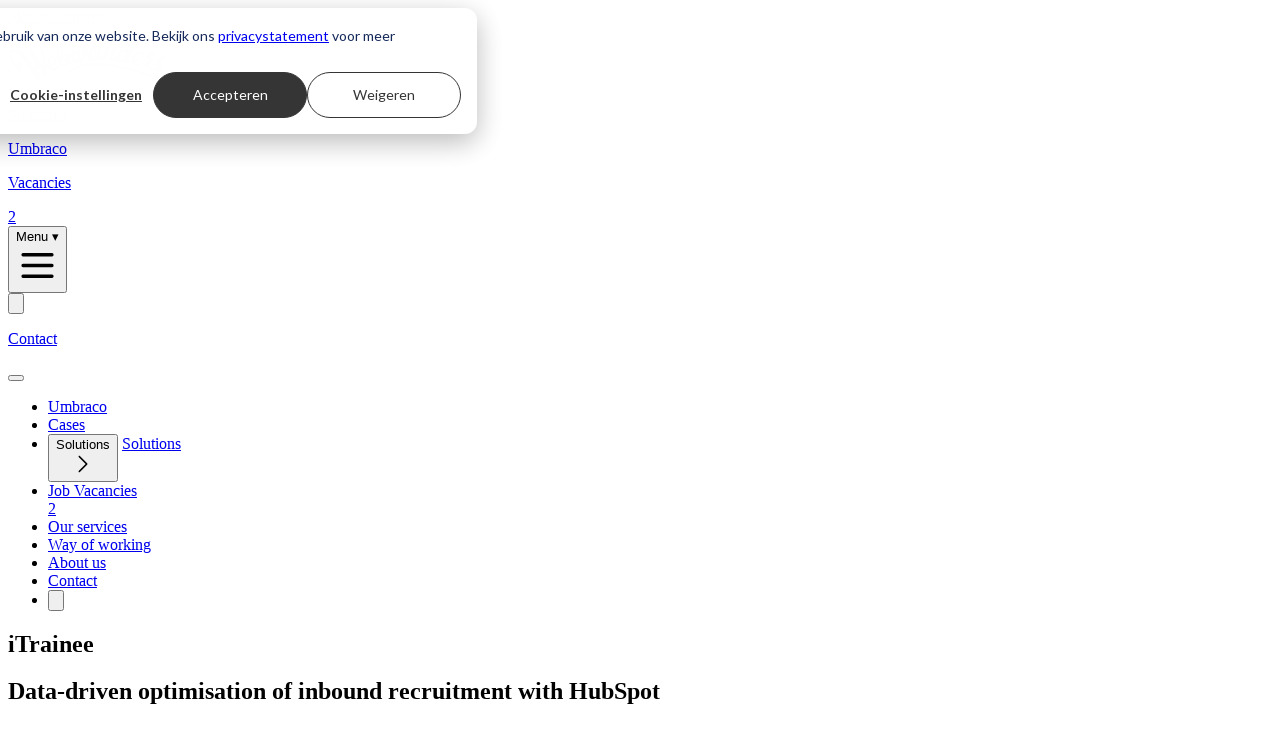

--- FILE ---
content_type: text/html; charset=utf-8
request_url: https://www.webwonders.nl/en/cases/itrainee/
body_size: 11534
content:


<!DOCTYPE html>
<html x-data="{ menuOpen: false }" lang="en-GB">

<head>
    <meta charset="utf-8">
    <title>iTrainee case study: revolutionising inbound recruitment with HubSpot</title>
    <meta name="description" content="Find out how iTrainee, a leading company in SAP consultancy matching, partnered with Webwonders to implement HubSpot, leading to automated recruitment processes and enhanced candidate experiences. Read about the successful integration of Google Ads, social media and advanced HubSpot features.">

    <meta name="viewport" content="width=device-width, initial-scale=1">

  
    <meta property="og:title" content="iTrainee case study: revolutionising inbound recruitment with HubSpot">
    <meta property="og:url" content="https://www.webwonders.nl/en/cases/itrainee/">
    <meta property="og:image" content="https://www.webwonders.nl/media/lhcf4424/logomarkww-solid.png">

    <meta name="twitter:card" content="summary_large_image">
    <meta name="twitter:title" content="iTrainee case study: revolutionising inbound recruitment with HubSpot">
    <meta name="twitter:description" content="Find out how iTrainee, a leading company in SAP consultancy matching, partnered with Webwonders to implement HubSpot, leading to automated recruitment processes and enhanced candidate experiences. Read about the successful integration of Google Ads, social media and advanced HubSpot features.">
        <meta name="twitter:image" content="https://www.webwonders.nl/media/lhcf4424/logomarkww-solid.png">

    <link rel="icon" type="image/png" href="\Images\Logo\logomarkww-solid.png"/>
    <link rel="apple-touch-icon" href="\Images\Logo\logomarkww-solid.png"/>

    <link rel="alternate" href="https://www.webwonders.nl/ons-werk/itrainee/" hreflang ="nl-NL" />
<link rel="alternate" href="https://www.webwonders.nl/en/cases/itrainee/" hreflang ="en-GB" />

    <script type="application/ld+json">
{
  "@context": "https://schema.org",
  "@type": "BreadcrumbList",
  "itemListElement": [
  "itemListElement": {
    "@type": "ListItem",
    "position": "1",
    "name": "Home",
    "item": "/en/"
  }
  "itemListElement": {
    "@type": "ListItem",
    "position": "2",
    "name": "Cases",
    "item": "/en/cases/"
  },
  "itemListElement": {
    "@type": "ListItem",
    "position": "3",
    "name": "iTrainee",
    "item": "/en/cases/itrainee/"
  },
 ]
}
</script>

    <script type="application/ld+json">
{
"@context": "https://schema.org",
"@type": "Organization",
"image": "https://www.webwonders.nl/images/images/backoffice/login4.jpg",
"url": "https://www.webwonders.nl",
"logo": "https://www.webwonders.nl/images/backoffice/Webwonders.svg",
"name": "Webwonders",
"description": "Scalable solutions for big digital questions. Build, manage, and improve your website faster and smarter. Completely within the Umbraco Cloud philosophy.",
"email": "info@webwonders.nl",
"telephone": "+31 40 8200393",
"address": {
"@type": "PostalAddress",
"streetAddress": "Klokgebouw 262",
"addressLocality": "Eindhoven",
"addressCountry": "NL",
"addressRegion": "Noord-Brabant",
"postalCode": "5617AC"
},
}
</script>

    <meta name="theme-color" content="#FEF903">

    <link rel="me" href="https://umbracocommunity.social/@Fransdejong"/>
    <meta name="google-site-verification" content="hjOhOAH7lwQpX4DAyknhZi6FtR5qRsYPKnjoMlbOAKQ"/>

    <script type="text/javascript" id="hs-script-loader" async defer src="//js.hs-scripts.com/4331322.js"></script>

        <script>
        window.dataLayer = window.dataLayer || [];
        function gtag() {
            dataLayer.push(arguments);
        }

        gtag('consent', 'default', {
            'analytics_storage': 'denied',
            'ad_storage': 'denied',
            'ad_user_data': 'denied',
            'ad_personalization': 'denied',
        
            'region': ["AT", "BE", "BG", "HR", "CY", "CZ", "DK", "EE", "FI", "FR",
                "DE", "GR", "HU", "IS", "IE", "IT", "LV", "LI", "LT", "LU",
                "MT", "NL", "NO", "PL", "PT", "RO", "SK", "SI", "ES", "SE",
                "UK", "CH"
            ]
        });


        var _hsp = window._hsp = window._hsp || [];
        _hsp.push(['addPrivacyConsentListener', function(consent) {
            var hasAnalyticsConsent = consent && (consent.allowed || (consent.categories && consent.categories.analytics));
            var hasAdsConsent = consent && (consent.allowed || (consent.categories && consent.categories.advertisement));

            gtag('consent', 'update', {
                'ad_storage': hasAdsConsent ? 'granted' : 'denied',
                'analytics_storage': hasAnalyticsConsent ? 'granted' : 'denied',
                'ad_user_data': hasAdsConsent ? 'granted' : 'denied',
                'ad_personalization': hasAdsConsent ? 'granted' : 'denied'
            });
        }]);
    </script>
        <script>
        (function (w, d, s, l, i) {
            w[l] = w[l] || [];
            w[l].push({
                'gtm.start':
                    new Date().getTime(), event: 'gtm.js'
            });
            var f = d.getElementsByTagName(s)[0],
                j = d.createElement(s), dl = l != 'dataLayer' ? '&l=' + l : '';
            j.async = true;
            j.src =
                'https://www.googletagmanager.com/gtm.js?id=' + i + dl;
            f.parentNode.insertBefore(j, f);
        })(window, document, 'script', 'dataLayer', 'GTM-KBZLGDP');
    </script>
    <link rel="preload" href="/dist/assets/css/Fonts.b9c5f208.css" as="style" onload="this.onload=null;this.rel='stylesheet'">
<noscript><link rel="stylesheet" href="/dist/assets/css/Fonts.b9c5f208.css"></noscript>
<link rel="preload" href="/dist/assets/css/externalFonts.3277a1fa.css" as="style" onload="this.onload=null;this.rel='stylesheet'">
<noscript><link rel="stylesheet" href="/dist/assets/css/externalFonts.3277a1fa.css"></noscript>
<link href="/dist/assets/css/tailwind.93ebb597.css" rel="stylesheet" />
<style>@import url(/dist/assets/css/tiny-slider.07667bf4.css);</style>
<style>#hs-eu-cookie-confirmation{
    max-width: calc(100% - 2rem) !important;
}

#hs-eu-cookie-confirmation-inner{
    padding: 1rem !important;
}

#hs-eu-opt-in-buttons{
    button{
        min-width: 8rem !important;
    }
}</style>
<script defer src="/dist/assets/js/Index.1b805284.js"></script>
<script defer src="/dist/assets/js/Alpine.07343bb5.js"></script>
    
</head>

<body :class="menuOpen && 'h-full overflow-hidden'" data-doctype="case">

<a class="opacity-0 focus:opacity-100 focus:underline transition fixed top-4 left-4 text-white text-2xl bg-black z-50 px-6 py-2 pointer-events-none" href="#mainContent">
    Skip to content
</a>

<header class="sticky top-0 left-0 right-0 z-30 transition-all duration-300 bg-transparent -mb-28 h-28">
    <div class="max-lg:container px-container h-full">
        <div class="flex items-center h-full gap-x-9 relative font-bold">
            <div id="navigation-logo" class="flex grow mr-4">
                <a href="/en/" title="home">
                    <img style="" class="logo" width="160" height="60" alt="Webwonders logo"
                         src="/Images/Logo/Webwonders-dark.svg" loading="eager"/>
                </a>
            </div>
                <div class="hidden lg:flex gap-x-9">
                        <a href="/en/solutions/" class="text-secondary hover:underline relative">
                            <p>Solutions</p>
                        </a>
                        <a href="/en/umbraco-cms/" class="text-secondary hover:underline relative">
                            <p>Umbraco</p>
                        </a>
                        <a href="/en/job-vacancies/" class="text-secondary hover:underline relative">
                            <p>Vacancies</p>
                                        <span class="absolute -top-1 -right-3">
                                            <div class="text-center px-1.5 py-0.5 rounded-full min-w-5 text-xs font-semibold leading-4 bg-accent text-white">
                                                2
                                            </div>
                                        </span>
                        </a>
                </div>
            <button x-on:click="menuOpen = ! menuOpen" type="button"
                    class="flex items-center"
                    :class="menuOpen && 'drawer-icon-animate'"
                    aria-label="open drawer menu">
                <div class="max-lg:hidden">
                    Menu
                    <span class="transition mt-1" :class="menuOpen && 'rotate-180'">
                        ▾
                    </span>
                </div>
                <svg xmlns="http://www.w3.org/2000/svg" id="drawer-icon" class="h-10 w-10 lg:hidden" fill="none"
                     viewBox="0 0 24 24" stroke="currentColor">
                    <path stroke-linecap="round" stroke-linejoin="round" stroke-width="2"
                          d="m 4 6 l 16 0 M 4 12 l 16 0 M 4 18 l 16 0"/>
                </svg>
            </button>

            <div class="max-lg:hidden">
                



    <div x-data="{ languageMenuOpen: false }" class="flex lg:justify-center max-lg:pl-14 max-lg:text-black relative">
        <button x-on:click="languageMenuOpen = ! languageMenuOpen" type="button"
                class="flex items-center"
                aria-label="open language menu">
            <img class="w-8 h-8" src="/images/flags/4x3/gb.svg" alt="English"/>
        </button>

        <div x-on:click.outside="languageMenuOpen = false" x-show="languageMenuOpen" x-collapse.duration.100ms style="display: none;" tabindex="0" id="dropdown" class="z-[60] absolute bg-white max-lg:left-14 lg:-right-2 top-12 lg:w-max lg:max-w-xs shadow">
            <ul class="text-base" aria-labelledby="dropdownDefaultButton">
                    <li class="group">
                        <a class="flex items-center gap-x-2 pl-5 pr-10 py-4 underline min-w-dropdown" href="https://www.webwonders.nl/ons-werk/itrainee/">
                            <img class="w-5 h-5 mr-2" src="/images/flags/4x3/nl.svg" alt="Nederlands"/>
                            <p class="">Nederlands</p>
                        </a>
                    </li>
            </ul>
        </div>
    </div>

            </div>

                <a href="/en/contact/" class="max-lg:hidden btn btn-accent">
                    <p>Contact</p>
                </a>
        </div>
    </div>
    

<button type="button" id="menuOverlay" x-on:click="menuOpen = false" style="top: 7rem;"
        class="fixed left-0 h-full w-full backdrop-blur transition-opacity opacity-0 pointer-events-none"
        :class="menuOpen && 'drawer-overlay pointer-events-auto'" aria-label="close drawer menu">
</button>

<div id="menuDrawer" style="top: 7rem;" class="fixed transition-all duration-300 w-96 -right-96 h-full bg-secondary"
     :class="menuOpen && 'drawer-open'">
    <div class="relative w-full max-h-[calc(100vh_-_7rem)]">
        <ul class="flex flex-col gap-y-4 py-16 px-8 w-full text-white overflow-y-auto h-full">

                    <li class="lg:hidden">
                        <a class="flex items-center gap-x-7 text-[1.5rem] group " href="/en/umbraco-cms/">
                            <span class="group-hover:text-accent pl-14">
                                Umbraco
                            </span>

                        </a>
                    </li>

                    <li>
                        <a class="flex items-center gap-x-7 text-[1.5rem] group !text-accent" href="/en/cases/">
                            <span class="group-hover:text-accent pl-14 relative">
                                Cases
                            </span>
                        </a>
                    </li>
                    <li x-data="{ subNavExpanded: false }">
                        <span class="flex items-center gap-x-7 text-[1.5rem] ">
                            <button type="button" x-on:click="subNavExpanded =! subNavExpanded">
                                <span class="sr-only">Solutions</span>
                                <div class="group-hover:bg-accent  transition-colors bg-white p-0.5">
                                    <svg xmlns="http://www.w3.org/2000/svg" fill="none" viewBox="0 0 24 24" stroke-width="1.5" stroke="currentColor" height="24" width="24"
                                         :class="subNavExpanded && 'rotate-90'" class="group-hover:text-white  text-secondary w-6 h-6">
                                        <path stroke-linecap="round" stroke-linejoin="round" d="M8.25 4.5l7.5 7.5-7.5 7.5"/>
                                    </svg>
                                </div>
                            </button>
                            <a class=" mb-2 transition-colors hover:text-accent  relative" href="/en/solutions/">
                                Solutions
                            </a>
                        </span>
                        <ul class="flex flex-col gap-y-1 pl-14 text-[1.1875rem] font-medium" x-show="subNavExpanded" x-collapse>

                                <li class="last:pb-2">
                                    <a class=" hover:text-accent transition-colors" href="/en/solutions/strategy/">
                                        Digital strategy
                                       
                                    </a>
                                </li>
                                <li class="last:pb-2">
                                    <a class=" hover:text-accent transition-colors" href="/en/solutions/customer-insight/">
                                        Understanding your customer
                                       
                                    </a>
                                </li>
                                <li class="last:pb-2">
                                    <a class=" hover:text-accent transition-colors" href="/en/solutions/technology/">
                                        Technology in order
                                       
                                    </a>
                                </li>
                                <li class="last:pb-2">
                                    <a class=" hover:text-accent transition-colors" href="/en/solutions/impact/">
                                        Making an impact online
                                       
                                    </a>
                                </li>
                        </ul>
                    </li>
                    <li>
                        <a class="flex items-center gap-x-7 text-[1.5rem] group " href="/en/job-vacancies/">
                            <span class="group-hover:text-accent pl-14 relative">
                                Job Vacancies
            <span class="absolute -top-1 -right-3">
                <div class="text-center px-1.5 py-0.5 rounded-full min-w-5 text-xs font-semibold leading-4 bg-accent text-white">
                    2
                </div>
            </span>
                            </span>
                        </a>
                    </li>
                    <li>
                        <a class="flex items-center gap-x-7 text-[1.5rem] group " href="/en/our-services/">
                            <span class="group-hover:text-accent pl-14 relative">
                                Our services
                            </span>
                        </a>
                    </li>
                    <li>
                        <a class="flex items-center gap-x-7 text-[1.5rem] group " href="/en/way-of-working/">
                            <span class="group-hover:text-accent pl-14 relative">
                                Way of working
                            </span>
                        </a>
                    </li>
                    <li>
                        <a class="flex items-center gap-x-7 text-[1.5rem] group " href="/en/about-us/">
                            <span class="group-hover:text-accent pl-14 relative">
                                About us
                            </span>
                        </a>
                    </li>
                    <li>
                        <a class="flex items-center gap-x-7 text-[1.5rem] group " href="/en/contact/">
                            <span class="group-hover:text-accent pl-14 relative">
                                Contact
                            </span>
                        </a>
                    </li>
            <li class="lg:hidden">
                



    <div x-data="{ languageMenuOpen: false }" class="flex lg:justify-center max-lg:pl-14 max-lg:text-black relative">
        <button x-on:click="languageMenuOpen = ! languageMenuOpen" type="button"
                class="flex items-center"
                aria-label="open language menu">
            <img class="w-8 h-8" src="/images/flags/4x3/gb.svg" alt="English"/>
        </button>

        <div x-on:click.outside="languageMenuOpen = false" x-show="languageMenuOpen" x-collapse.duration.100ms style="display: none;" tabindex="0" id="dropdown" class="z-[60] absolute bg-white max-lg:left-14 lg:-right-2 top-12 lg:w-max lg:max-w-xs shadow">
            <ul class="text-base" aria-labelledby="dropdownDefaultButton">
                    <li class="group">
                        <a class="flex items-center gap-x-2 pl-5 pr-10 py-4 underline min-w-dropdown" href="https://www.webwonders.nl/ons-werk/itrainee/">
                            <img class="w-5 h-5 mr-2" src="/images/flags/4x3/nl.svg" alt="Nederlands"/>
                            <p class="">Nederlands</p>
                        </a>
                    </li>
            </ul>
        </div>
    </div>

            </li>
        </ul>
    </div>

</div>


</header>
<main id="mainContent">
    




<section class="relative overflow-x-hidden" data-blocktype="caseHeader">
    <div class="flex flex-col pb-12 lg:pb-28">
        <div class="flex flex-col max-lg:gap-y-16 pt-24">
            <div class="absolute left-0 top-0 right-0 bottom-0 -z-10"></div>
            <div class="container">
                <div class="flex flex-col gap-y-10 lg:gap-y-20 pt-10 lg:pt-24">
                    <div>
                            <h1 class="h2 text-accent">
                                iTrainee<br />
                            </h1>
                            <h2 class="h1">
                                Data-driven optimisation of inbound recruitment with HubSpot<br />
                            </h2>

                    </div>
                        <div class="grid grid-cols-12 gap-y-8 lg:gap-x-8">
                            <div class="flex col-span-12 lg:col-span-5 lg:pr-10">
                                    <picture>
                                        <source media="(min-width: 1024px)" width="600" height="900" srcset="/media/q1wbljec/itrainee-header.jpg?width=600&amp;v=1da4ecaa6886d50"/>
                                        <img class="w-full h-full object-cover" width="400" height="600" alt="Itrainee Header" src="/media/q1wbljec/itrainee-header.jpg?width=400&amp;v=1da4ecaa6886d50"/>
                                    </picture>
                            </div>
                            <div class="col-span-12 lg:col-span-6 relative">
                                <div class="flex flex-col items-start h-full lg:pt-3">
                                        <div class="prose prose-lg prose-black">
                                            <p data-pm-slice="1 1 []">iTrainee, the matchmaker between young talents and companies looking for SAP consultants, had the main goal of automating and providing insight into their marketing processes with HubSpot</p>
                                        </div>
                                        <div class="flex relative mt-10 lg:mt-20 py-10 lg:py-20 text-base lg:text-lg font-bold grow">
                                            <ul class="flex flex-col gap-y-2">
                                                    <li class="flex gap-x-3">
                                                        <svg xmlns="http://www.w3.org/2000/svg" fill="none" viewBox="0 0 24 24" stroke-width="3" stroke="currentColor" height="18" width="18" class="text-accent mt-2">
                                                            <path stroke-linecap="square" stroke-linejoin="round" d="M8.25 4.5l7.5 7.5-7.5 7.5"/>
                                                        </svg>
Setting up HubSpot portal: specially designed for effective inbound recruitment
                                                    </li>
                                                    <li class="flex gap-x-3">
                                                        <svg xmlns="http://www.w3.org/2000/svg" fill="none" viewBox="0 0 24 24" stroke-width="3" stroke="currentColor" height="18" width="18" class="text-accent mt-2">
                                                            <path stroke-linecap="square" stroke-linejoin="round" d="M8.25 4.5l7.5 7.5-7.5 7.5"/>
                                                        </svg>
Development and integration of custom themes and templates: Seamless integration within HubSpot for a streamlined user experience
                                                    </li>
                                                    <li class="flex gap-x-3">
                                                        <svg xmlns="http://www.w3.org/2000/svg" fill="none" viewBox="0 0 24 24" stroke-width="3" stroke="currentColor" height="18" width="18" class="text-accent mt-2">
                                                            <path stroke-linecap="square" stroke-linejoin="round" d="M8.25 4.5l7.5 7.5-7.5 7.5"/>
                                                        </svg>
Linking with digital marketing platforms: integration of Google Ads and social media for improved marketing insight
                                                    </li>
                                                    <li class="flex gap-x-3">
                                                        <svg xmlns="http://www.w3.org/2000/svg" fill="none" viewBox="0 0 24 24" stroke-width="3" stroke="currentColor" height="18" width="18" class="text-accent mt-2">
                                                            <path stroke-linecap="square" stroke-linejoin="round" d="M8.25 4.5l7.5 7.5-7.5 7.5"/>
                                                        </svg>
Automation of recruitment processes: Implementation of workflows for candidate scoring and nurturing, including automatic follow-ups
                                                    </li>
                                                    <li class="flex gap-x-3">
                                                        <svg xmlns="http://www.w3.org/2000/svg" fill="none" viewBox="0 0 24 24" stroke-width="3" stroke="currentColor" height="18" width="18" class="text-accent mt-2">
                                                            <path stroke-linecap="square" stroke-linejoin="round" d="M8.25 4.5l7.5 7.5-7.5 7.5"/>
                                                        </svg>
Training and data analysis: strengthening the marketing and recruitment team with training, and setting up dashboards and reports for clear insights
                                                    </li>
                                            </ul>
                                            <div class="absolute top-0 left-0 -translate-x-1/2 h-full w-screen2x bg-light -z-20">

                                            </div>
                                        </div>
                                </div>
                            </div>
                        </div>
                </div>
            </div>
        </div>
              <div class="h-10 lg:h-32 w-full bg-light">

              </div>
        </div>
</section>




    <section id="d2f93c94-2a56-3afa-a662-50306827669d" data-blocktype="textandImage" class="">
        <div class="relative">
            <div class="grid grid-cols-1 lg:grid-rows-1">
                <div class="container lg:col-start-1 lg:row-start-1">
                    <div class="grid grid-cols-12 gap-y-8 lg:gap-x-8 h-full py-10 lg:py-24">
                        <div class="col-span-12 lg:col-span-6 xl:col-span-5 lg:col-start-7 lg:order-last ">
                            <div>
                                <picture>
                                    <source media="(min-width: 1024px)" width="650" height="532" srcset="/media/10oloyxb/itrainee-screens.png?width=650&amp;v=1da4ec869d7d870"/>
                                    <img class="w-full h-auto" width="600" height="491" src="/media/10oloyxb/itrainee-screens.png?width=600&amp;v=1da4ec869d7d870" alt="Itrainee Screens" loading="lazy"/>
                                </picture>
                            </div>
                        </div>
                        <div class="flex col-span-12 lg:col-span-6 2xl:col-span-5 2xl:col-start-2 lg:pr-12">
                            <div x-data="{ visible: false }" x-intersect.once="visible = true" :class="visible && '!translate-y-0'" class="flex flex-col gap-y-6 items-start max-w-lg lg:py-8 translate-y-8 transition-transform duration-700 ease-in-out">
                                <h2 class="">
                                        Results<br />
                                    </h2>
                                <div class="prose prose-lg ">
                                    <ul>
<li><strong>Data-driven insight into candidates</strong>: Clarity on the origin and quality of candidates.</li>
<li><strong>Automation of the recruitment process</strong>: Efficiency gains and relief for recruiters.</li>
<li><strong>Automatic follow-up</strong>: Consistent interaction with candidates in the talent pool.</li>
<li><strong>Targeted marketing campaigns</strong>: Integration with Google Ads and social media enabled targeted marketing campaigns.</li>
<li><strong>Independent and effective team</strong>: The iTrainee marketing and recruitment team is now fully competent in using and managing HubSpot tools after intensive training and guidance.</li>
</ul>
                                </div>
                            </div>
                        </div>

                    </div>
                </div>
            </div>
            <div class="absolute left-0 top-0 h-full w-full  -z-20"></div>
        </div>
    </section>

	<section id="f7324e3b-7ca9-35a3-9d92-ac8ede9832f5" data-blocktype="quoteBlock" class="pt-block pb-block">
		<div class="py-10 lg:py-40">
			<div class="container">
				<div class="grid grid-cols-12">
					<div class="col-span-12 lg:col-start-3 lg:col-span-9  text-black">
						<div class="flex">
							<div class="self-start lg:pr-14">
								<svg class="w-12 lg:w-24" xmlns="http://www.w3.org/2000/svg" xmlns:xlink="http://www.w3.org/1999/xlink" x="0px" y="0px"
								     width="100%" viewBox="0 0 77 64" xml:space="preserve">

	                                <path fill="#B6B6B6" opacity="1.000000" stroke="none"
	                                      d="
	                        M56.106770,61.997253 
                        		C46.860657,60.896702 41.899315,53.687397 43.389706,44.452507 
                        		C45.421001,31.865982 52.035919,21.615324 59.656086,11.843694 
                        		C60.472443,10.796848 61.332417,9.784018 62.148865,8.737239 
                        		C66.850594,2.709080 67.431213,2.770709 73.320946,7.804746 
                        		C76.017235,10.109300 76.429688,11.784592 74.063477,14.748254 
                        		C71.606163,17.826046 69.889709,21.520031 68.017365,25.034107 
                        		C65.522751,29.716076 65.422020,34.231804 67.934731,39.245384 
                        		C73.148346,49.648041 69.397003,59.691975 60.003220,61.778965 
                        		C58.884350,62.027538 57.689533,61.934296 56.106770,61.997253 
	                        z"/>
									<path fill="#B6B6B6" opacity="1.000000" stroke="none"
									      d="
	                        M3.021285,43.391247 
                        		C5.930176,28.179821 14.972784,16.881273 24.087044,5.625384 
                        		C25.755659,3.564684 27.549255,3.293873 29.590319,5.199623 
                        		C31.524595,7.005666 33.556927,8.706690 35.754047,10.636519 
                        		C32.980228,15.436632 30.113398,20.222197 27.423128,25.105040 
                        		C24.974577,29.549162 24.089817,34.027676 27.168570,38.729389 
                        		C28.316362,40.482235 28.814316,42.707371 29.392258,44.777542 
                        		C30.924395,50.265602 29.462250,55.111607 25.262159,58.756226 
                        		C20.880693,62.558224 15.557983,63.166203 10.301626,60.859749 
                        		C5.245807,58.641285 3.106291,54.235683 2.980338,48.820210 
                        		C2.941700,47.158939 2.987996,45.495697 3.021285,43.391247 
	                        z"/>
	                            </svg>

							</div>
							<div class="flex flex-col gap-y-6">
								<blockquote class="text-xl lg:text-3xl leading-tight pt-10">
									<h2>With Webwonders' expertise, we have made a revolutionary leap in recruitment, seamlessly combining technology and personalisation.</h2>
								</blockquote>
							</div>
							<div class="self-end max-lg:pb-10 max-lg:-ml-6">
								<svg class="w-12 lg:w-24 rotate-180" xmlns="http://www.w3.org/2000/svg" xmlns:xlink="http://www.w3.org/1999/xlink" x="0px" y="0px"
								     width="100%" viewBox="0 0 77 64" xml:space="preserve">

	                                <path fill="#B6B6B6" opacity="1.000000" stroke="none"
	                                      d="
	                       M56.106770,61.997253 
                       		C46.860657,60.896702 41.899315,53.687397 43.389706,44.452507 
                       		C45.421001,31.865982 52.035919,21.615324 59.656086,11.843694 
                       		C60.472443,10.796848 61.332417,9.784018 62.148865,8.737239 
                       		C66.850594,2.709080 67.431213,2.770709 73.320946,7.804746 
                       		C76.017235,10.109300 76.429688,11.784592 74.063477,14.748254 
                       		C71.606163,17.826046 69.889709,21.520031 68.017365,25.034107 
                       		C65.522751,29.716076 65.422020,34.231804 67.934731,39.245384 
                       		C73.148346,49.648041 69.397003,59.691975 60.003220,61.778965 
                       		C58.884350,62.027538 57.689533,61.934296 56.106770,61.997253 
	                       z"/>
									<path fill="#B6B6B6" opacity="1.000000" stroke="none"
									      d="
	                       M3.021285,43.391247 
                       		C5.930176,28.179821 14.972784,16.881273 24.087044,5.625384 
                       		C25.755659,3.564684 27.549255,3.293873 29.590319,5.199623 
                       		C31.524595,7.005666 33.556927,8.706690 35.754047,10.636519 
                       		C32.980228,15.436632 30.113398,20.222197 27.423128,25.105040 
                       		C24.974577,29.549162 24.089817,34.027676 27.168570,38.729389 
                       		C28.316362,40.482235 28.814316,42.707371 29.392258,44.777542 
                       		C30.924395,50.265602 29.462250,55.111607 25.262159,58.756226 
                       		C20.880693,62.558224 15.557983,63.166203 10.301626,60.859749 
                       		C5.245807,58.641285 3.106291,54.235683 2.980338,48.820210 
                       		C2.941700,47.158939 2.987996,45.495697 3.021285,43.391247 
	                       z"/>
	                            </svg>
							</div>
						</div>
					</div>
				</div>
			</div>
		</div>
	</section>


    <section id="4db943ba-ff9b-338a-b737-48ce83806bf6" data-blocktype="textandImage" class="">
        <div class="relative">
            <div class="grid grid-cols-1 lg:grid-rows-1">
                <div class="container lg:col-start-1 lg:row-start-1">
                    <div class="grid grid-cols-12 gap-y-8 lg:gap-x-8 h-full py-10 lg:py-24">
                        <div class="col-span-12 lg:col-span-6 xl:col-span-5 lg:col-start-7 lg:order-last ">
                            <div>
                                <picture>
                                    <source media="(min-width: 1024px)" width="650" height="809" srcset="/media/qpnj20ok/workflow.png?width=650&amp;v=1da4f92e6c460e0"/>
                                    <img class="w-full h-auto" width="600" height="747" src="/media/qpnj20ok/workflow.png?width=600&amp;v=1da4f92e6c460e0" alt="Workflow" loading="lazy"/>
                                </picture>
                            </div>
                        </div>
                        <div class="flex col-span-12 lg:col-span-6 2xl:col-span-5 2xl:col-start-2 lg:pr-12">
                            <div x-data="{ visible: false }" x-intersect.once="visible = true" :class="visible && '!translate-y-0'" class="flex flex-col gap-y-6 items-start max-w-lg lg:py-8 translate-y-8 transition-transform duration-700 ease-in-out">
                                <h2 class="">
                                        Transforming recruitment with HubSpot automation<br />
                                    </h2>
                                <div class="prose prose-lg ">
                                    <p>iTrainee is a dynamic and data-driven player in the SAP consulting market. They specialise in finding and training young talent for careers as SAP consultants. Their unique approach to matching ensures that recent graduates and ambitious companies find each other in a world where technology and business processes are central.</p><p>In their quest to improve recruitment processes, iTrainee worked with Webwonders to develop a strategy that not only increased efficiency, but also provided a more personalised experience for both candidates and companies. Central to this strategy was the implementation of HubSpot, which was tailored to iTrainee's unique recruitment needs. This included the integration of digital marketing tools such as Google Ads and social media, resulting in improved lead generation and accurate tracking of candidate interactions.</p><p>A key innovation was the development of an automated candidate management workflow supported by data analytics. This system enabled iTrainee to personalise and automate communication with potential candidates, resulting in a more efficient and effective recruitment cycle. The implementation of advanced reporting features provided further insight into the effectiveness of their recruitment efforts.</p><p>This approach has led to a significant improvement in iTrainee's recruitment process, strengthening their position as a leading provider of young, talented SAP consultants. The partnership with Webwonders has not only increased operational efficiency, but also provided a valuable contribution to improving the overall candidate experience with a data-driven approach.</p>
                                </div>
                            </div>
                        </div>

                    </div>
                </div>
            </div>
            <div class="absolute left-0 top-0 h-full w-full bg-light -z-20"></div>
        </div>
    </section>


    <section id="d54a2148-55aa-3fcc-a03f-c882735a2606" x-data="{ shown: false }" x-intersect.once.threshold.35="shown = true" data-blocktype="cTABlock" class=" overflow-x-hidden">
            <div class="relative">
                <div class="container">
                    <div class="grid grid-cols-1 lg:grid-cols-12">
                        <div class="lg:col-span-6 flex flex-col items-start gap-y-6 py-10 max-lg:pr-24 lg:pt-52 lg:pb-44 relative max-lg:max-w-sm">
                                <h2 class="bg-heading-dark-disable-mobile max-lg:text-white max-lg:text-base">
                                    Wondering how we<br />your website<br />can improve?<br />
                                </h2>
                                <h3 class="text-lg lg:text-xl font-normal max-lg:text-white lg:max-w-lg ">
                                    Then get in touch soon for tailor-made advice<br />
                                </h3>
                                <a class="btn btn-accent" href="/en/contact/">
                                    Yes good idea!
                                </a>
                            <div class="absolute right-0 lg:-right-20 top-0 bottom-0 w-screen lg:w-[80vw] bg-secondary max-lg:bg-opacity-50 lg:bg-primary slant-cta -z-10"></div>
                        </div>
                    </div>
                </div>
                <div class="absolute flex left-0 lg:left-[42%] top-0 right-0 bottom-0 h-full -z-20 overflow-hidden">
                        <div class=" h-full w-full">
                            <picture>
                                <source media="(min-width: 1024px)" height="1080" width="1260" srcset="/media/ke4jemms/_0016_whiteboard-7.jpg?rxy=0.988,0.43014705882352944&amp;width=2000&amp;height=1080&amp;v=1da4a231dddb1f0">
                                <img class="w-full h-full object-cover object-right scale-110 transition-transform duration-[2000ms]" :class="shown && '!scale-100'" height="282" width="625" alt="0016 Whiteboard 7" src="/media/ke4jemms/_0016_whiteboard-7.jpg?rxy=0.988,0.43014705882352944&amp;width=625&amp;height=282&amp;v=1da4a231dddb1f0" loading="lazy"/>
                            </picture>
                        </div>
                </div>
            </div>
    </section>

</main>

<footer class="bg-secondary">
    <div class="container">
        <div class="flex flex-wrap gap-y-10 lg:gap-y-16 lg:gap-x-8 pb-20 pt-16 lg:pt-52">
            <div class="flex max-lg:flex-wrap w-full gap-y-10 lg:gap-y-16 lg:gap-x-8">
                        <div class="w-full md:w-1/2 lg:w-auto grow">
                                <div class="prose text-base prose-light prose-a:text-white">
                                    <p>Klokgebouw 262<br />5617AC Eindhoven</p>
<p>Tel. <a href="tel:0031408200393">040 82 00 393</a><br />E-mail. <a href="mailto:info@webwonders.nl">info@webwonders.nl</a></p>
                                </div>
                        </div>
                        <div class="w-full md:w-1/2 lg:w-auto grow">
                                <div class="prose text-base prose-light prose-a:text-white">
                                    <p><a href="/en/our-services/" title="What we do">What we do</a><br /><a href="https://www.webwonders.nl/ons-werk/" title="Our work">Our work</a><br /><a href="https://www.webwonders.nl/over-ons/" title="About us">About Webwonders</a></p>
                                </div>
                        </div>
                        <div class="w-full md:w-1/2 lg:w-auto grow">
                                <div class="prose text-base prose-light prose-a:text-white">
                                    <p><a href="https://blog.webwonders.nl/">Knowledge &amp; Blogs</a><br /><a href="https://kennis.webwonders.nl/supportdocumenten">Support documents</a><br /><a href="/en/privacy-statement/" title="Privacy Statement">Privacy Statement</a><br /><a href="/en/contact/" title="Contact">Contact</a><br /><a href="/en/sitemap/" title="Sitemap">Sitemap</a></p>
                                </div>
                        </div>
                <div class="flex flex-col grow w-full md:w-1/2 lg:w-auto ">
                  
                    <div class="flex gap-3">

                                <div>
                                        <a href="https://www.facebook.com/webwonderseindhoven/" title="Facebook" target="_blank">
                                                <img height="47" width="47" src="/media/3dpnwx10/facebook-icon-4x.webp?width=100&amp;v=1da290d250acf30" alt="Facebook Icon@4X" loading="lazy">
                                        </a>

                                </div>
                                <div>
                                        <a href="https://www.instagram.com/webwonders/" title="Instagram" target="_blank">
                                                <img height="47" width="47" src="/media/hktdom3i/insta-icon-4x.webp?width=100&amp;v=1da290d247d8350" alt="Insta Icon@4X" loading="lazy">
                                        </a>

                                </div>
                                <div>
                                        <a href="https://www.linkedin.com/company/webwonders/" title="https://www.linkedin.com/company/webwonders/" target="_blank">
                                                <img height="47" width="47" src="/media/4enn2jfj/linkedin-icon-4x.webp?width=100&amp;v=1da290d246e4110" alt="Linkedin Icon@4X" loading="lazy">
                                        </a>

                                </div>
                    </div>
                </div>
            </div>
            <div class="flex items-start w-full md:order-first">
                <a href="/en/" title="Home">
                    <img width="160" height="60" alt="Webwonders logo light" src="/Images/Logo/Webwonders-light.svg" loading="lazy">
                </a>
            </div>
        </div>
    </div>
</footer>




</body>

</html>

--- FILE ---
content_type: text/css
request_url: https://www.webwonders.nl/dist/assets/css/Fonts.b9c5f208.css
body_size: 522
content:
/* stylelint-disable */

--- FILE ---
content_type: text/javascript
request_url: https://www.webwonders.nl/dist/assets/js/Alpine.07343bb5.js
body_size: 21162
content:
!function(){"use strict";var e={306:function(e,t,n){var r=this&&this.__importDefault||function(e){return e&&e.__esModule?e:{default:e}};Object.defineProperty(t,"__esModule",{value:!0});const i=r(n(705)),o=r(n(435)),a=r(n(533));i.default.plugin(o.default),i.default.plugin(a.default),window.Alpine=i.default,i.default.start()},435:function(e,t,n){function r(e){function t(t,{modifiers:n}){let r=i(n,"duration",250)/1e3,o=i(n,"min",0),a=!n.includes("min");t._x_isShown||(t.style.height=`${o}px`),!t._x_isShown&&a&&(t.hidden=!0),t._x_isShown||(t.style.overflow="hidden");let s=(t,n)=>{let r=e.setStyles(t,n);return n.height?()=>{}:r},l={transitionProperty:"height",transitionDuration:`${r}s`,transitionTimingFunction:"cubic-bezier(0.4, 0.0, 0.2, 1)"};t._x_transition={in(n=()=>{},r=()=>{}){a&&(t.hidden=!1),a&&(t.style.display=null);let i=t.getBoundingClientRect().height;t.style.height="auto";let s=t.getBoundingClientRect().height;i===s&&(i=o),e.transition(t,e.setStyles,{during:l,start:{height:i+"px"},end:{height:s+"px"}},(()=>t._x_isShown=!0),(()=>{Math.abs(t.getBoundingClientRect().height-s)<1&&(t.style.overflow=null)}))},out(n=()=>{},r=()=>{}){let i=t.getBoundingClientRect().height;e.transition(t,s,{during:l,start:{height:i+"px"},end:{height:o+"px"}},(()=>t.style.overflow="hidden"),(()=>{t._x_isShown=!1,t.style.height==`${o}px`&&a&&(t.style.display="none",t.hidden=!0)}))}}}e.directive("collapse",t),t.inline=(e,{modifiers:t})=>{t.includes("min")&&(e._x_doShow=()=>{},e._x_doHide=()=>{})}}function i(e,t,n){if(-1===e.indexOf(t))return n;const r=e[e.indexOf(t)+1];if(!r)return n;if("duration"===t){let e=r.match(/([0-9]+)ms/);if(e)return e[1]}if("min"===t){let e=r.match(/([0-9]+)px/);if(e)return e[1]}return r}n.r(t),n.d(t,{collapse:function(){return r},default:function(){return o}});var o=r},533:function(e,t,n){function r(e){e.directive("intersect",e.skipDuringClone(((e,{value:t,expression:n,modifiers:r},{evaluateLater:o,cleanup:s})=>{let l=o(n),u={rootMargin:a(r),threshold:i(r)},c=new IntersectionObserver((e=>{e.forEach((e=>{e.isIntersecting!==("leave"===t)&&(l(),r.includes("once")&&c.disconnect())}))}),u);c.observe(e),s((()=>{c.disconnect()}))})))}function i(e){if(e.includes("full"))return.99;if(e.includes("half"))return.5;if(!e.includes("threshold"))return 0;let t=e[e.indexOf("threshold")+1];return"100"===t?1:"0"===t?0:Number(`.${t}`)}function o(e){let t=e.match(/^(-?[0-9]+)(px|%)?$/);return t?t[1]+(t[2]||"px"):void 0}function a(e){const t="0px 0px 0px 0px",n=e.indexOf("margin");if(-1===n)return t;let r=[];for(let t=1;t<5;t++)r.push(o(e[n+t]||""));return r=r.filter((e=>void 0!==e)),r.length?r.join(" ").trim():t}n.r(t),n.d(t,{default:function(){return s},intersect:function(){return r}});var s=r},705:function(e,t,n){n.r(t),n.d(t,{Alpine:function(){return Hn},default:function(){return Zn}});var r,i,o,a,s=!1,l=!1,u=[],c=-1;function f(e){!function(e){u.includes(e)||u.push(e);l||s||(s=!0,queueMicrotask(p))}(e)}function d(e){let t=u.indexOf(e);-1!==t&&t>c&&u.splice(t,1)}function p(){s=!1,l=!0;for(let e=0;e<u.length;e++)u[e](),c=e;u.length=0,c=-1,l=!1}var _=!0;function h(e){i=e}function x(e,t){let n,r=!0,a=i((()=>{let i=e();JSON.stringify(i),r?n=i:queueMicrotask((()=>{t(i,n),n=i})),r=!1}));return()=>o(a)}function g(e,t,n={}){e.dispatchEvent(new CustomEvent(t,{detail:n,bubbles:!0,composed:!0,cancelable:!0}))}function m(e,t){if("function"==typeof ShadowRoot&&e instanceof ShadowRoot)return void Array.from(e.children).forEach((e=>m(e,t)));let n=!1;if(t(e,(()=>n=!0)),n)return;let r=e.firstElementChild;for(;r;)m(r,t),r=r.nextElementSibling}function v(e,...t){console.warn(`Alpine Warning: ${e}`,...t)}var y=!1;var b=[],w=[];function E(){return b.map((e=>e()))}function S(){return b.concat(w).map((e=>e()))}function O(e){b.push(e)}function A(e){w.push(e)}function k(e,t=!1){return j(e,(e=>{if((t?S():E()).some((t=>e.matches(t))))return!0}))}function j(e,t){if(e){if(t(e))return e;if(e._x_teleportBack&&(e=e._x_teleportBack),e.parentElement)return j(e.parentElement,t)}}var C=[];function $(e,t=m,n=()=>{}){!function(e){we=!0;let t=Symbol();Se=t,Ee.set(t,[]);let n=()=>{for(;Ee.get(t).length;)Ee.get(t).shift()();Ee.delete(t)},r=()=>{we=!1,n()};e(n),r()}((()=>{t(e,((e,t)=>{n(e,t),C.forEach((n=>n(e,t))),ye(e,e.attributes).forEach((e=>e())),e._x_ignore&&t()}))}))}function N(e){m(e,(e=>{z(e),function(e){if(e._x_cleanups)for(;e._x_cleanups.length;)e._x_cleanups.pop()()}(e)}))}var M=[],P=[],L=[];function R(e,t){"function"==typeof t?(e._x_cleanups||(e._x_cleanups=[]),e._x_cleanups.push(t)):(t=e,P.push(t))}function T(e){M.push(e)}function B(e,t,n){e._x_attributeCleanups||(e._x_attributeCleanups={}),e._x_attributeCleanups[t]||(e._x_attributeCleanups[t]=[]),e._x_attributeCleanups[t].push(n)}function z(e,t){e._x_attributeCleanups&&Object.entries(e._x_attributeCleanups).forEach((([n,r])=>{(void 0===t||t.includes(n))&&(r.forEach((e=>e())),delete e._x_attributeCleanups[n])}))}var D=new MutationObserver(V),I=!1;function F(){D.observe(document,{subtree:!0,childList:!0,attributes:!0,attributeOldValue:!0}),I=!0}function q(){!function(){let e=D.takeRecords();W.push((()=>e.length>0&&V(e)));let t=W.length;queueMicrotask((()=>{if(W.length===t)for(;W.length>0;)W.shift()()}))}(),D.disconnect(),I=!1}var W=[];function J(e){if(!I)return e();q();let t=e();return F(),t}var K=!1,U=[];function V(e){if(K)return void(U=U.concat(e));let t=new Set,n=new Set,r=new Map,i=new Map;for(let o=0;o<e.length;o++)if(!e[o].target._x_ignoreMutationObserver&&("childList"===e[o].type&&(e[o].addedNodes.forEach((e=>1===e.nodeType&&t.add(e))),e[o].removedNodes.forEach((e=>1===e.nodeType&&n.add(e)))),"attributes"===e[o].type)){let t=e[o].target,n=e[o].attributeName,a=e[o].oldValue,s=()=>{r.has(t)||r.set(t,[]),r.get(t).push({name:n,value:t.getAttribute(n)})},l=()=>{i.has(t)||i.set(t,[]),i.get(t).push(n)};t.hasAttribute(n)&&null===a?s():t.hasAttribute(n)?(l(),s()):l()}i.forEach(((e,t)=>{z(t,e)})),r.forEach(((e,t)=>{M.forEach((n=>n(t,e)))}));for(let e of n)t.has(e)||(P.forEach((t=>t(e))),N(e));t.forEach((e=>{e._x_ignoreSelf=!0,e._x_ignore=!0}));for(let e of t)e.isConnected&&(delete e._x_ignoreSelf,delete e._x_ignore,L.forEach((t=>t(e))),e._x_ignore=!0,e._x_ignoreSelf=!0);t.forEach((e=>{delete e._x_ignoreSelf,delete e._x_ignore})),t=null,n=null,r=null,i=null}function H(e){return Y(X(e))}function Z(e,t,n){return e._x_dataStack=[t,...X(n||e)],()=>{e._x_dataStack=e._x_dataStack.filter((e=>e!==t))}}function X(e){return e._x_dataStack?e._x_dataStack:"function"==typeof ShadowRoot&&e instanceof ShadowRoot?X(e.host):e.parentNode?X(e.parentNode):[]}function Y(e){return new Proxy({objects:e},G)}var G={ownKeys({objects:e}){return Array.from(new Set(e.flatMap((e=>Object.keys(e)))))},has({objects:e},t){return t!=Symbol.unscopables&&e.some((e=>Object.prototype.hasOwnProperty.call(e,t)))},get({objects:e},t,n){return"toJSON"==t?Q:Reflect.get(e.find((e=>Object.prototype.hasOwnProperty.call(e,t)))||{},t,n)},set({objects:e},t,n,r){const i=e.find((e=>Object.prototype.hasOwnProperty.call(e,t)))||e[e.length-1],o=Object.getOwnPropertyDescriptor(i,t);return o?.set&&o?.get?Reflect.set(i,t,n,r):Reflect.set(i,t,n)}};function Q(){return Reflect.ownKeys(this).reduce(((e,t)=>(e[t]=Reflect.get(this,t),e)),{})}function ee(e){let t=(n,r="")=>{Object.entries(Object.getOwnPropertyDescriptors(n)).forEach((([i,{value:o,enumerable:a}])=>{if(!1===a||void 0===o)return;let s=""===r?i:`${r}.${i}`;var l;"object"==typeof o&&null!==o&&o._x_interceptor?n[i]=o.initialize(e,s,i):"object"!=typeof(l=o)||Array.isArray(l)||null===l||o===n||o instanceof Element||t(o,s)}))};return t(e)}function te(e,t=()=>{}){let n={initialValue:void 0,_x_interceptor:!0,initialize(t,n,r){return e(this.initialValue,(()=>function(e,t){return t.split(".").reduce(((e,t)=>e[t]),e)}(t,n)),(e=>ne(t,n,e)),n,r)}};return t(n),e=>{if("object"==typeof e&&null!==e&&e._x_interceptor){let t=n.initialize.bind(n);n.initialize=(r,i,o)=>{let a=e.initialize(r,i,o);return n.initialValue=a,t(r,i,o)}}else n.initialValue=e;return n}}function ne(e,t,n){if("string"==typeof t&&(t=t.split(".")),1!==t.length){if(0===t.length)throw error;return e[t[0]]||(e[t[0]]={}),ne(e[t[0]],t.slice(1),n)}e[t[0]]=n}var re={};function ie(e,t){re[e]=t}function oe(e,t){return Object.entries(re).forEach((([n,r])=>{let i=null;Object.defineProperty(e,`$${n}`,{get(){return r(t,function(){if(i)return i;{let[e,n]=Oe(t);return i={interceptor:te,...e},R(t,n),i}}())},enumerable:!1})})),e}function ae(e,t,n,...r){try{return n(...r)}catch(n){se(n,e,t)}}function se(e,t,n=void 0){e=Object.assign(e??{message:"No error message given."},{el:t,expression:n}),console.warn(`Alpine Expression Error: ${e.message}\n\n${n?'Expression: "'+n+'"\n\n':""}`,t),setTimeout((()=>{throw e}),0)}var le=!0;function ue(e){let t=le;le=!1;let n=e();return le=t,n}function ce(e,t,n={}){let r;return fe(e,t)((e=>r=e),n),r}function fe(...e){return de(...e)}var de=pe;function pe(e,t){let n={};oe(n,e);let r=[n,...X(e)],i="function"==typeof t?function(e,t){return(n=()=>{},{scope:r={},params:i=[]}={})=>{he(n,t.apply(Y([r,...e]),i))}}(r,t):function(e,t,n){let r=function(e,t){if(_e[e])return _e[e];let n=Object.getPrototypeOf((async function(){})).constructor,r=/^[\n\s]*if.*\(.*\)/.test(e.trim())||/^(let|const)\s/.test(e.trim())?`(async()=>{ ${e} })()`:e;const i=()=>{try{let t=new n(["__self","scope"],`with (scope) { __self.result = ${r} }; __self.finished = true; return __self.result;`);return Object.defineProperty(t,"name",{value:`[Alpine] ${e}`}),t}catch(n){return se(n,t,e),Promise.resolve()}};let o=i();return _e[e]=o,o}(t,n);return(i=()=>{},{scope:o={},params:a=[]}={})=>{r.result=void 0,r.finished=!1;let s=Y([o,...e]);if("function"==typeof r){let e=r(r,s).catch((e=>se(e,n,t)));r.finished?(he(i,r.result,s,a,n),r.result=void 0):e.then((e=>{he(i,e,s,a,n)})).catch((e=>se(e,n,t))).finally((()=>r.result=void 0))}}}(r,t,e);return ae.bind(null,e,t,i)}var _e={};function he(e,t,n,r,i){if(le&&"function"==typeof t){let o=t.apply(n,r);o instanceof Promise?o.then((t=>he(e,t,n,r))).catch((e=>se(e,i,t))):e(o)}else"object"==typeof t&&t instanceof Promise?t.then((t=>e(t))):e(t)}var xe="x-";function ge(e=""){return xe+e}var me={};function ve(e,t){return me[e]=t,{before(t){if(!me[t])return void console.warn(String.raw`Cannot find directive \`${t}\`. \`${e}\` will use the default order of execution`);const n=Pe.indexOf(t);Pe.splice(n>=0?n:Pe.indexOf("DEFAULT"),0,e)}}}function ye(e,t,n){if(t=Array.from(t),e._x_virtualDirectives){let n=Object.entries(e._x_virtualDirectives).map((([e,t])=>({name:e,value:t}))),r=be(n);n=n.map((e=>r.find((t=>t.name===e.name))?{name:`x-bind:${e.name}`,value:`"${e.value}"`}:e)),t=t.concat(n)}let r={},i=t.map(ke(((e,t)=>r[e]=t))).filter($e).map(function(e,t){return({name:n,value:r})=>{let i=n.match(Ne()),o=n.match(/:([a-zA-Z0-9\-_:]+)/),a=n.match(/\.[^.\]]+(?=[^\]]*$)/g)||[],s=t||e[n]||n;return{type:i?i[1]:null,value:o?o[1]:null,modifiers:a.map((e=>e.replace(".",""))),expression:r,original:s}}}(r,n)).sort(Le);return i.map((t=>function(e,t){let n=()=>{},r=me[t.type]||n,[i,o]=Oe(e);B(e,t.original,o);let a=()=>{e._x_ignore||e._x_ignoreSelf||(r.inline&&r.inline(e,t,i),r=r.bind(r,e,t,i),we?Ee.get(Se).push(r):r())};return a.runCleanups=o,a}(e,t)))}function be(e){return Array.from(e).map(ke()).filter((e=>!$e(e)))}var we=!1,Ee=new Map,Se=Symbol();function Oe(e){let t=[],[n,r]=function(e){let t=()=>{};return[n=>{let r=i(n);return e._x_effects||(e._x_effects=new Set,e._x_runEffects=()=>{e._x_effects.forEach((e=>e()))}),e._x_effects.add(r),t=()=>{void 0!==r&&(e._x_effects.delete(r),o(r))},r},()=>{t()}]}(e);t.push(r);return[{Alpine:_t,effect:n,cleanup:e=>t.push(e),evaluateLater:fe.bind(fe,e),evaluate:ce.bind(ce,e)},()=>t.forEach((e=>e()))]}var Ae=(e,t)=>({name:n,value:r})=>(n.startsWith(e)&&(n=n.replace(e,t)),{name:n,value:r});function ke(e=()=>{}){return({name:t,value:n})=>{let{name:r,value:i}=je.reduce(((e,t)=>t(e)),{name:t,value:n});return r!==t&&e(r,t),{name:r,value:i}}}var je=[];function Ce(e){je.push(e)}function $e({name:e}){return Ne().test(e)}var Ne=()=>new RegExp(`^${xe}([^:^.]+)\\b`);var Me="DEFAULT",Pe=["ignore","ref","data","id","anchor","bind","init","for","model","modelable","transition","show","if",Me,"teleport"];function Le(e,t){let n=-1===Pe.indexOf(e.type)?Me:e.type,r=-1===Pe.indexOf(t.type)?Me:t.type;return Pe.indexOf(n)-Pe.indexOf(r)}var Re=[],Te=!1;function Be(e=()=>{}){return queueMicrotask((()=>{Te||setTimeout((()=>{ze()}))})),new Promise((t=>{Re.push((()=>{e(),t()}))}))}function ze(){for(Te=!1;Re.length;)Re.shift()()}function De(e,t){return Array.isArray(t)?Ie(e,t.join(" ")):"object"==typeof t&&null!==t?function(e,t){let n=e=>e.split(" ").filter(Boolean),r=Object.entries(t).flatMap((([e,t])=>!!t&&n(e))).filter(Boolean),i=Object.entries(t).flatMap((([e,t])=>!t&&n(e))).filter(Boolean),o=[],a=[];return i.forEach((t=>{e.classList.contains(t)&&(e.classList.remove(t),a.push(t))})),r.forEach((t=>{e.classList.contains(t)||(e.classList.add(t),o.push(t))})),()=>{a.forEach((t=>e.classList.add(t))),o.forEach((t=>e.classList.remove(t)))}}(e,t):"function"==typeof t?De(e,t()):Ie(e,t)}function Ie(e,t){return t=!0===t?t="":t||"",n=t.split(" ").filter((t=>!e.classList.contains(t))).filter(Boolean),e.classList.add(...n),()=>{e.classList.remove(...n)};var n}function Fe(e,t){return"object"==typeof t&&null!==t?function(e,t){let n={};return Object.entries(t).forEach((([t,r])=>{n[t]=e.style[t],t.startsWith("--")||(t=t.replace(/([a-z])([A-Z])/g,"$1-$2").toLowerCase()),e.style.setProperty(t,r)})),setTimeout((()=>{0===e.style.length&&e.removeAttribute("style")})),()=>{Fe(e,n)}}(e,t):function(e,t){let n=e.getAttribute("style",t);return e.setAttribute("style",t),()=>{e.setAttribute("style",n||"")}}(e,t)}function qe(e,t=()=>{}){let n=!1;return function(){n?t.apply(this,arguments):(n=!0,e.apply(this,arguments))}}function We(e,t,n={}){e._x_transition||(e._x_transition={enter:{during:n,start:n,end:n},leave:{during:n,start:n,end:n},in(n=()=>{},r=()=>{}){Ke(e,t,{during:this.enter.during,start:this.enter.start,end:this.enter.end},n,r)},out(n=()=>{},r=()=>{}){Ke(e,t,{during:this.leave.during,start:this.leave.start,end:this.leave.end},n,r)}})}function Je(e){let t=e.parentNode;if(t)return t._x_hidePromise?t:Je(t)}function Ke(e,t,{during:n,start:r,end:i}={},o=()=>{},a=()=>{}){if(e._x_transitioning&&e._x_transitioning.cancel(),0===Object.keys(n).length&&0===Object.keys(r).length&&0===Object.keys(i).length)return o(),void a();let s,l,u;!function(e,t){let n,r,i,o=qe((()=>{J((()=>{n=!0,r||t.before(),i||(t.end(),ze()),t.after(),e.isConnected&&t.cleanup(),delete e._x_transitioning}))}));e._x_transitioning={beforeCancels:[],beforeCancel(e){this.beforeCancels.push(e)},cancel:qe((function(){for(;this.beforeCancels.length;)this.beforeCancels.shift()();o()})),finish:o},J((()=>{t.start(),t.during()})),Te=!0,requestAnimationFrame((()=>{if(n)return;let o=1e3*Number(getComputedStyle(e).transitionDuration.replace(/,.*/,"").replace("s","")),a=1e3*Number(getComputedStyle(e).transitionDelay.replace(/,.*/,"").replace("s",""));0===o&&(o=1e3*Number(getComputedStyle(e).animationDuration.replace("s",""))),J((()=>{t.before()})),r=!0,requestAnimationFrame((()=>{n||(J((()=>{t.end()})),ze(),setTimeout(e._x_transitioning.finish,o+a),i=!0)}))}))}(e,{start(){s=t(e,r)},during(){l=t(e,n)},before:o,end(){s(),u=t(e,i)},after:a,cleanup(){l(),u()}})}function Ue(e,t,n){if(-1===e.indexOf(t))return n;const r=e[e.indexOf(t)+1];if(!r)return n;if("scale"===t&&isNaN(r))return n;if("duration"===t||"delay"===t){let e=r.match(/([0-9]+)ms/);if(e)return e[1]}return"origin"===t&&["top","right","left","center","bottom"].includes(e[e.indexOf(t)+2])?[r,e[e.indexOf(t)+2]].join(" "):r}ve("transition",((e,{value:t,modifiers:n,expression:r},{evaluate:i})=>{"function"==typeof r&&(r=i(r)),!1!==r&&(r&&"boolean"!=typeof r?function(e,t,n){We(e,De,"");let r={enter:t=>{e._x_transition.enter.during=t},"enter-start":t=>{e._x_transition.enter.start=t},"enter-end":t=>{e._x_transition.enter.end=t},leave:t=>{e._x_transition.leave.during=t},"leave-start":t=>{e._x_transition.leave.start=t},"leave-end":t=>{e._x_transition.leave.end=t}};r[n](t)}(e,r,t):function(e,t,n){We(e,Fe);let r=!t.includes("in")&&!t.includes("out")&&!n,i=r||t.includes("in")||["enter"].includes(n),o=r||t.includes("out")||["leave"].includes(n);t.includes("in")&&!r&&(t=t.filter(((e,n)=>n<t.indexOf("out"))));t.includes("out")&&!r&&(t=t.filter(((e,n)=>n>t.indexOf("out"))));let a=!t.includes("opacity")&&!t.includes("scale"),s=a||t.includes("opacity"),l=a||t.includes("scale"),u=s?0:1,c=l?Ue(t,"scale",95)/100:1,f=Ue(t,"delay",0)/1e3,d=Ue(t,"origin","center"),p="opacity, transform",_=Ue(t,"duration",150)/1e3,h=Ue(t,"duration",75)/1e3,x="cubic-bezier(0.4, 0.0, 0.2, 1)";i&&(e._x_transition.enter.during={transformOrigin:d,transitionDelay:`${f}s`,transitionProperty:p,transitionDuration:`${_}s`,transitionTimingFunction:x},e._x_transition.enter.start={opacity:u,transform:`scale(${c})`},e._x_transition.enter.end={opacity:1,transform:"scale(1)"});o&&(e._x_transition.leave.during={transformOrigin:d,transitionDelay:`${f}s`,transitionProperty:p,transitionDuration:`${h}s`,transitionTimingFunction:x},e._x_transition.leave.start={opacity:1,transform:"scale(1)"},e._x_transition.leave.end={opacity:u,transform:`scale(${c})`})}(e,n,t))})),window.Element.prototype._x_toggleAndCascadeWithTransitions=function(e,t,n,r){const i="visible"===document.visibilityState?requestAnimationFrame:setTimeout;let o=()=>i(n);t?e._x_transition&&(e._x_transition.enter||e._x_transition.leave)?e._x_transition.enter&&(Object.entries(e._x_transition.enter.during).length||Object.entries(e._x_transition.enter.start).length||Object.entries(e._x_transition.enter.end).length)?e._x_transition.in(n):o():e._x_transition?e._x_transition.in(n):o():(e._x_hidePromise=e._x_transition?new Promise(((t,n)=>{e._x_transition.out((()=>{}),(()=>t(r))),e._x_transitioning&&e._x_transitioning.beforeCancel((()=>n({isFromCancelledTransition:!0})))})):Promise.resolve(r),queueMicrotask((()=>{let t=Je(e);t?(t._x_hideChildren||(t._x_hideChildren=[]),t._x_hideChildren.push(e)):i((()=>{let t=e=>{let n=Promise.all([e._x_hidePromise,...(e._x_hideChildren||[]).map(t)]).then((([e])=>e()));return delete e._x_hidePromise,delete e._x_hideChildren,n};t(e).catch((e=>{if(!e.isFromCancelledTransition)throw e}))}))})))};var Ve=!1;function He(e,t=()=>{}){return(...n)=>Ve?t(...n):e(...n)}var Ze=[];function Xe(e){Ze.push(e)}var Ye=!1;function Ge(e){let t=i;h(((e,n)=>{let r=t(e);return o(r),()=>{}})),e(),h(t)}function Qe(e,t,n,i=[]){switch(e._x_bindings||(e._x_bindings=r({})),e._x_bindings[t]=n,t=i.includes("camel")?t.toLowerCase().replace(/-(\w)/g,((e,t)=>t.toUpperCase())):t){case"value":!function(e,t){if("radio"===e.type)void 0===e.attributes.value&&(e.value=t),window.fromModel&&(e.checked="boolean"==typeof t?nt(e.value)===t:tt(e.value,t));else if("checkbox"===e.type)Number.isInteger(t)?e.value=t:Array.isArray(t)||"boolean"==typeof t||[null,void 0].includes(t)?Array.isArray(t)?e.checked=t.some((t=>tt(t,e.value))):e.checked=!!t:e.value=String(t);else if("SELECT"===e.tagName)!function(e,t){const n=[].concat(t).map((e=>e+""));Array.from(e.options).forEach((e=>{e.selected=n.includes(e.value)}))}(e,t);else{if(e.value===t)return;e.value=void 0===t?"":t}}(e,n);break;case"style":!function(e,t){e._x_undoAddedStyles&&e._x_undoAddedStyles();e._x_undoAddedStyles=Fe(e,t)}(e,n);break;case"class":!function(e,t){e._x_undoAddedClasses&&e._x_undoAddedClasses();e._x_undoAddedClasses=De(e,t)}(e,n);break;case"selected":case"checked":!function(e,t,n){et(e,t,n),function(e,t,n){e[t]!==n&&(e[t]=n)}(e,t,n)}(e,t,n);break;default:et(e,t,n)}}function et(e,t,n){[null,void 0,!1].includes(n)&&function(e){return!["aria-pressed","aria-checked","aria-expanded","aria-selected"].includes(e)}(t)?e.removeAttribute(t):(rt(t)&&(n=t),function(e,t,n){e.getAttribute(t)!=n&&e.setAttribute(t,n)}(e,t,n))}function tt(e,t){return e==t}function nt(e){return!![1,"1","true","on","yes",!0].includes(e)||![0,"0","false","off","no",!1].includes(e)&&(e?Boolean(e):null)}function rt(e){return["disabled","checked","required","readonly","hidden","open","selected","autofocus","itemscope","multiple","novalidate","allowfullscreen","allowpaymentrequest","formnovalidate","autoplay","controls","loop","muted","playsinline","default","ismap","reversed","async","defer","nomodule"].includes(e)}function it(e,t,n){let r=e.getAttribute(t);return null===r?"function"==typeof n?n():n:""===r||(rt(t)?!![t,"true"].includes(r):r)}function ot(e,t){var n;return function(){var r=this,i=arguments;clearTimeout(n),n=setTimeout((function(){n=null,e.apply(r,i)}),t)}}function at(e,t){let n;return function(){let r=this,i=arguments;n||(e.apply(r,i),n=!0,setTimeout((()=>n=!1),t))}}function st({get:e,set:t},{get:n,set:r}){let a,s=!0,l=i((()=>{const i=e(),o=n();if(s)r(lt(i)),s=!1,a=JSON.stringify(i);else{const e=JSON.stringify(i);e!==a?(r(lt(i)),a=e):(t(lt(o)),a=JSON.stringify(o))}JSON.stringify(n()),JSON.stringify(e())}));return()=>{o(l)}}function lt(e){return"object"==typeof e?JSON.parse(JSON.stringify(e)):e}var ut={},ct=!1;var ft={};function dt(e,t,n){let r=[];for(;r.length;)r.pop()();let i=Object.entries(t).map((([e,t])=>({name:e,value:t}))),o=be(i);return i=i.map((e=>o.find((t=>t.name===e.name))?{name:`x-bind:${e.name}`,value:`"${e.value}"`}:e)),ye(e,i,n).map((e=>{r.push(e.runCleanups),e()})),()=>{for(;r.length;)r.pop()()}}var pt={};var _t={get reactive(){return r},get release(){return o},get effect(){return i},get raw(){return a},version:"3.13.4",flushAndStopDeferringMutations:function(){K=!1,V(U),U=[]},dontAutoEvaluateFunctions:ue,disableEffectScheduling:function(e){_=!1,e(),_=!0},startObservingMutations:F,stopObservingMutations:q,setReactivityEngine:function(e){r=e.reactive,o=e.release,i=t=>e.effect(t,{scheduler:e=>{_?f(e):e()}}),a=e.raw},onAttributeRemoved:B,onAttributesAdded:T,closestDataStack:X,skipDuringClone:He,onlyDuringClone:function(e){return(...t)=>Ve&&e(...t)},addRootSelector:O,addInitSelector:A,interceptClone:Xe,addScopeToNode:Z,deferMutations:function(){K=!0},mapAttributes:Ce,evaluateLater:fe,interceptInit:function(e){C.push(e)},setEvaluator:function(e){de=e},mergeProxies:Y,extractProp:function(e,t,n,r=!0){if(e._x_bindings&&void 0!==e._x_bindings[t])return e._x_bindings[t];if(e._x_inlineBindings&&void 0!==e._x_inlineBindings[t]){let n=e._x_inlineBindings[t];return n.extract=r,ue((()=>ce(e,n.expression)))}return it(e,t,n)},findClosest:j,onElRemoved:R,closestRoot:k,destroyTree:N,interceptor:te,transition:Ke,setStyles:Fe,mutateDom:J,directive:ve,entangle:st,throttle:at,debounce:ot,evaluate:ce,initTree:$,nextTick:Be,prefixed:ge,prefix:function(e){xe=e},plugin:function(e){(Array.isArray(e)?e:[e]).forEach((e=>e(_t)))},magic:ie,store:function(e,t){if(ct||(ut=r(ut),ct=!0),void 0===t)return ut[e];ut[e]=t,"object"==typeof t&&null!==t&&t.hasOwnProperty("init")&&"function"==typeof t.init&&ut[e].init(),ee(ut[e])},start:function(){var e;y&&v("Alpine has already been initialized on this page. Calling Alpine.start() more than once can cause problems."),y=!0,document.body||v("Unable to initialize. Trying to load Alpine before `<body>` is available. Did you forget to add `defer` in Alpine's `<script>` tag?"),g(document,"alpine:init"),g(document,"alpine:initializing"),F(),e=e=>$(e,m),L.push(e),R((e=>N(e))),T(((e,t)=>{ye(e,t).forEach((e=>e()))})),Array.from(document.querySelectorAll(S().join(","))).filter((e=>!k(e.parentElement,!0))).forEach((e=>{$(e)})),g(document,"alpine:initialized")},clone:function(e,t){t._x_dataStack||(t._x_dataStack=e._x_dataStack),Ve=!0,Ye=!0,Ge((()=>{!function(e){let t=!1;$(e,((e,n)=>{m(e,((e,r)=>{if(t&&function(e){return E().some((t=>e.matches(t)))}(e))return r();t=!0,n(e,r)}))}))}(t)})),Ve=!1,Ye=!1},cloneNode:function(e,t){Ze.forEach((n=>n(e,t))),Ve=!0,Ge((()=>{$(t,((e,t)=>{t(e,(()=>{}))}))})),Ve=!1},bound:function(e,t,n){return e._x_bindings&&void 0!==e._x_bindings[t]?e._x_bindings[t]:it(e,t,n)},$data:H,watch:x,walk:m,data:function(e,t){pt[e]=t},bind:function(e,t){let n="function"!=typeof t?()=>t:t;return e instanceof Element?dt(e,n()):(ft[e]=n,()=>{})}};function ht(e,t){const n=Object.create(null),r=e.split(",");for(let e=0;e<r.length;e++)n[r[e]]=!0;return t?e=>!!n[e.toLowerCase()]:e=>!!n[e]}var xt,gt=Object.freeze({}),mt=(Object.freeze([]),Object.prototype.hasOwnProperty),vt=(e,t)=>mt.call(e,t),yt=Array.isArray,bt=e=>"[object Map]"===Ot(e),wt=e=>"symbol"==typeof e,Et=e=>null!==e&&"object"==typeof e,St=Object.prototype.toString,Ot=e=>St.call(e),At=e=>Ot(e).slice(8,-1),kt=e=>"string"==typeof e&&"NaN"!==e&&"-"!==e[0]&&""+parseInt(e,10)===e,jt=e=>{const t=Object.create(null);return n=>t[n]||(t[n]=e(n))},Ct=/-(\w)/g,$t=(jt((e=>e.replace(Ct,((e,t)=>t?t.toUpperCase():"")))),/\B([A-Z])/g),Nt=(jt((e=>e.replace($t,"-$1").toLowerCase())),jt((e=>e.charAt(0).toUpperCase()+e.slice(1)))),Mt=(jt((e=>e?`on${Nt(e)}`:"")),(e,t)=>e!==t&&(e==e||t==t)),Pt=new WeakMap,Lt=[],Rt=Symbol("iterate"),Tt=Symbol("Map key iterate");var Bt=0;function zt(e){const{deps:t}=e;if(t.length){for(let n=0;n<t.length;n++)t[n].delete(e);t.length=0}}var Dt=!0,It=[];function Ft(){const e=It.pop();Dt=void 0===e||e}function qt(e,t,n){if(!Dt||void 0===xt)return;let r=Pt.get(e);r||Pt.set(e,r=new Map);let i=r.get(n);i||r.set(n,i=new Set),i.has(xt)||(i.add(xt),xt.deps.push(i),xt.options.onTrack&&xt.options.onTrack({effect:xt,target:e,type:t,key:n}))}function Wt(e,t,n,r,i,o){const a=Pt.get(e);if(!a)return;const s=new Set,l=e=>{e&&e.forEach((e=>{(e!==xt||e.allowRecurse)&&s.add(e)}))};if("clear"===t)a.forEach(l);else if("length"===n&&yt(e))a.forEach(((e,t)=>{("length"===t||t>=r)&&l(e)}));else switch(void 0!==n&&l(a.get(n)),t){case"add":yt(e)?kt(n)&&l(a.get("length")):(l(a.get(Rt)),bt(e)&&l(a.get(Tt)));break;case"delete":yt(e)||(l(a.get(Rt)),bt(e)&&l(a.get(Tt)));break;case"set":bt(e)&&l(a.get(Rt))}s.forEach((a=>{a.options.onTrigger&&a.options.onTrigger({effect:a,target:e,key:n,type:t,newValue:r,oldValue:i,oldTarget:o}),a.options.scheduler?a.options.scheduler(a):a()}))}var Jt=ht("__proto__,__v_isRef,__isVue"),Kt=new Set(Object.getOwnPropertyNames(Symbol).map((e=>Symbol[e])).filter(wt)),Ut=Xt(),Vt=Xt(!0),Ht=Zt();function Zt(){const e={};return["includes","indexOf","lastIndexOf"].forEach((t=>{e[t]=function(...e){const n=Nn(this);for(let e=0,t=this.length;e<t;e++)qt(n,"get",e+"");const r=n[t](...e);return-1===r||!1===r?n[t](...e.map(Nn)):r}})),["push","pop","shift","unshift","splice"].forEach((t=>{e[t]=function(...e){It.push(Dt),Dt=!1;const n=Nn(this)[t].apply(this,e);return Ft(),n}})),e}function Xt(e=!1,t=!1){return function(n,r,i){if("__v_isReactive"===r)return!e;if("__v_isReadonly"===r)return e;if("__v_raw"===r&&i===(e?t?kn:An:t?On:Sn).get(n))return n;const o=yt(n);if(!e&&o&&vt(Ht,r))return Reflect.get(Ht,r,i);const a=Reflect.get(n,r,i);if(wt(r)?Kt.has(r):Jt(r))return a;if(e||qt(n,"get",r),t)return a;if(Mn(a)){return!o||!kt(r)?a.value:a}return Et(a)?e?Cn(a):jn(a):a}}function Yt(e=!1){return function(t,n,r,i){let o=t[n];if(!e&&(r=Nn(r),o=Nn(o),!yt(t)&&Mn(o)&&!Mn(r)))return o.value=r,!0;const a=yt(t)&&kt(n)?Number(n)<t.length:vt(t,n),s=Reflect.set(t,n,r,i);return t===Nn(i)&&(a?Mt(r,o)&&Wt(t,"set",n,r,o):Wt(t,"add",n,r)),s}}var Gt={get:Ut,set:Yt(),deleteProperty:function(e,t){const n=vt(e,t),r=e[t],i=Reflect.deleteProperty(e,t);return i&&n&&Wt(e,"delete",t,void 0,r),i},has:function(e,t){const n=Reflect.has(e,t);return wt(t)&&Kt.has(t)||qt(e,"has",t),n},ownKeys:function(e){return qt(e,"iterate",yt(e)?"length":Rt),Reflect.ownKeys(e)}},Qt={get:Vt,set(e,t){return console.warn(`Set operation on key "${String(t)}" failed: target is readonly.`,e),!0},deleteProperty(e,t){return console.warn(`Delete operation on key "${String(t)}" failed: target is readonly.`,e),!0}},en=e=>Et(e)?jn(e):e,tn=e=>Et(e)?Cn(e):e,nn=e=>e,rn=e=>Reflect.getPrototypeOf(e);function on(e,t,n=!1,r=!1){const i=Nn(e=e.__v_raw),o=Nn(t);t!==o&&!n&&qt(i,"get",t),!n&&qt(i,"get",o);const{has:a}=rn(i),s=r?nn:n?tn:en;return a.call(i,t)?s(e.get(t)):a.call(i,o)?s(e.get(o)):void(e!==i&&e.get(t))}function an(e,t=!1){const n=this.__v_raw,r=Nn(n),i=Nn(e);return e!==i&&!t&&qt(r,"has",e),!t&&qt(r,"has",i),e===i?n.has(e):n.has(e)||n.has(i)}function sn(e,t=!1){return e=e.__v_raw,!t&&qt(Nn(e),"iterate",Rt),Reflect.get(e,"size",e)}function ln(e){e=Nn(e);const t=Nn(this);return rn(t).has.call(t,e)||(t.add(e),Wt(t,"add",e,e)),this}function un(e,t){t=Nn(t);const n=Nn(this),{has:r,get:i}=rn(n);let o=r.call(n,e);o?En(n,r,e):(e=Nn(e),o=r.call(n,e));const a=i.call(n,e);return n.set(e,t),o?Mt(t,a)&&Wt(n,"set",e,t,a):Wt(n,"add",e,t),this}function cn(e){const t=Nn(this),{has:n,get:r}=rn(t);let i=n.call(t,e);i?En(t,n,e):(e=Nn(e),i=n.call(t,e));const o=r?r.call(t,e):void 0,a=t.delete(e);return i&&Wt(t,"delete",e,void 0,o),a}function fn(){const e=Nn(this),t=0!==e.size,n=bt(e)?new Map(e):new Set(e),r=e.clear();return t&&Wt(e,"clear",void 0,void 0,n),r}function dn(e,t){return function(n,r){const i=this,o=i.__v_raw,a=Nn(o),s=t?nn:e?tn:en;return!e&&qt(a,"iterate",Rt),o.forEach(((e,t)=>n.call(r,s(e),s(t),i)))}}function pn(e,t,n){return function(...r){const i=this.__v_raw,o=Nn(i),a=bt(o),s="entries"===e||e===Symbol.iterator&&a,l="keys"===e&&a,u=i[e](...r),c=n?nn:t?tn:en;return!t&&qt(o,"iterate",l?Tt:Rt),{next(){const{value:e,done:t}=u.next();return t?{value:e,done:t}:{value:s?[c(e[0]),c(e[1])]:c(e),done:t}},[Symbol.iterator](){return this}}}}function _n(e){return function(...t){{const n=t[0]?`on key "${t[0]}" `:"";console.warn(`${Nt(e)} operation ${n}failed: target is readonly.`,Nn(this))}return"delete"!==e&&this}}function hn(){const e={get(e){return on(this,e)},get size(){return sn(this)},has:an,add:ln,set:un,delete:cn,clear:fn,forEach:dn(!1,!1)},t={get(e){return on(this,e,!1,!0)},get size(){return sn(this)},has:an,add:ln,set:un,delete:cn,clear:fn,forEach:dn(!1,!0)},n={get(e){return on(this,e,!0)},get size(){return sn(this,!0)},has(e){return an.call(this,e,!0)},add:_n("add"),set:_n("set"),delete:_n("delete"),clear:_n("clear"),forEach:dn(!0,!1)},r={get(e){return on(this,e,!0,!0)},get size(){return sn(this,!0)},has(e){return an.call(this,e,!0)},add:_n("add"),set:_n("set"),delete:_n("delete"),clear:_n("clear"),forEach:dn(!0,!0)};return["keys","values","entries",Symbol.iterator].forEach((i=>{e[i]=pn(i,!1,!1),n[i]=pn(i,!0,!1),t[i]=pn(i,!1,!0),r[i]=pn(i,!0,!0)})),[e,n,t,r]}var[xn,gn,mn,vn]=hn();function yn(e,t){const n=t?e?vn:mn:e?gn:xn;return(t,r,i)=>"__v_isReactive"===r?!e:"__v_isReadonly"===r?e:"__v_raw"===r?t:Reflect.get(vt(n,r)&&r in t?n:t,r,i)}var bn={get:yn(!1,!1)},wn={get:yn(!0,!1)};function En(e,t,n){const r=Nn(n);if(r!==n&&t.call(e,r)){const t=At(e);console.warn(`Reactive ${t} contains both the raw and reactive versions of the same object${"Map"===t?" as keys":""}, which can lead to inconsistencies. Avoid differentiating between the raw and reactive versions of an object and only use the reactive version if possible.`)}}var Sn=new WeakMap,On=new WeakMap,An=new WeakMap,kn=new WeakMap;function jn(e){return e&&e.__v_isReadonly?e:$n(e,!1,Gt,bn,Sn)}function Cn(e){return $n(e,!0,Qt,wn,An)}function $n(e,t,n,r,i){if(!Et(e))return console.warn(`value cannot be made reactive: ${String(e)}`),e;if(e.__v_raw&&(!t||!e.__v_isReactive))return e;const o=i.get(e);if(o)return o;const a=(s=e).__v_skip||!Object.isExtensible(s)?0:function(e){switch(e){case"Object":case"Array":return 1;case"Map":case"Set":case"WeakMap":case"WeakSet":return 2;default:return 0}}(At(s));var s;if(0===a)return e;const l=new Proxy(e,2===a?r:n);return i.set(e,l),l}function Nn(e){return e&&Nn(e.__v_raw)||e}function Mn(e){return Boolean(e&&!0===e.__v_isRef)}ie("nextTick",(()=>Be)),ie("dispatch",(e=>g.bind(g,e))),ie("watch",((e,{evaluateLater:t,cleanup:n})=>(e,r)=>{let i=t(e),o=x((()=>{let e;return i((t=>e=t)),e}),r);n(o)})),ie("store",(function(){return ut})),ie("data",(e=>H(e))),ie("root",(e=>k(e))),ie("refs",(e=>(e._x_refs_proxy||(e._x_refs_proxy=Y(function(e){let t=[],n=e;for(;n;)n._x_refs&&t.push(n._x_refs),n=n.parentNode;return t}(e))),e._x_refs_proxy)));var Pn={};function Ln(e){return Pn[e]||(Pn[e]=0),++Pn[e]}function Rn(e,t,n){ie(t,(r=>v(`You can't use [$${t}] without first installing the "${e}" plugin here: https://alpinejs.dev/plugins/${n}`,r)))}ie("id",((e,{cleanup:t})=>(n,r=null)=>function(e,t,n,r){e._x_id||(e._x_id={});if(e._x_id[t])return e._x_id[t];let i=r();return e._x_id[t]=i,n((()=>{delete e._x_id[t]})),i}(e,`${n}${r?`-${r}`:""}`,t,(()=>{let t=function(e,t){return j(e,(e=>{if(e._x_ids&&e._x_ids[t])return!0}))}(e,n),i=t?t._x_ids[n]:Ln(n);return r?`${n}-${i}-${r}`:`${n}-${i}`})))),Xe(((e,t)=>{e._x_id&&(t._x_id=e._x_id)})),ie("el",(e=>e)),Rn("Focus","focus","focus"),Rn("Persist","persist","persist"),ve("modelable",((e,{expression:t},{effect:n,evaluateLater:r,cleanup:i})=>{let o=r(t),a=()=>{let e;return o((t=>e=t)),e},s=r(`${t} = __placeholder`),l=e=>s((()=>{}),{scope:{__placeholder:e}}),u=a();l(u),queueMicrotask((()=>{if(!e._x_model)return;e._x_removeModelListeners.default();let t=e._x_model.get,n=e._x_model.set,r=st({get(){return t()},set(e){n(e)}},{get(){return a()},set(e){l(e)}});i(r)}))})),ve("teleport",((e,{modifiers:t,expression:n},{cleanup:r})=>{"template"!==e.tagName.toLowerCase()&&v("x-teleport can only be used on a <template> tag",e);let i=Bn(n),o=e.content.cloneNode(!0).firstElementChild;e._x_teleport=o,o._x_teleportBack=e,e.setAttribute("data-teleport-template",!0),o.setAttribute("data-teleport-target",!0),e._x_forwardEvents&&e._x_forwardEvents.forEach((t=>{o.addEventListener(t,(t=>{t.stopPropagation(),e.dispatchEvent(new t.constructor(t.type,t))}))})),Z(o,{},e);let a=(e,t,n)=>{n.includes("prepend")?t.parentNode.insertBefore(e,t):n.includes("append")?t.parentNode.insertBefore(e,t.nextSibling):t.appendChild(e)};J((()=>{a(o,i,t),$(o),o._x_ignore=!0})),e._x_teleportPutBack=()=>{let r=Bn(n);J((()=>{a(e._x_teleport,r,t)}))},r((()=>o.remove()))}));var Tn=document.createElement("div");function Bn(e){let t=He((()=>document.querySelector(e)),(()=>Tn))();return t||v(`Cannot find x-teleport element for selector: "${e}"`),t}var zn=()=>{};function Dn(e,t,n,r){let i=e,o=e=>r(e),a={},s=(e,t)=>n=>t(e,n);if(n.includes("dot")&&(t=t.replace(/-/g,".")),n.includes("camel")&&(t=function(e){return e.toLowerCase().replace(/-(\w)/g,((e,t)=>t.toUpperCase()))}(t)),n.includes("passive")&&(a.passive=!0),n.includes("capture")&&(a.capture=!0),n.includes("window")&&(i=window),n.includes("document")&&(i=document),n.includes("debounce")){let e=n[n.indexOf("debounce")+1]||"invalid-wait",t=In(e.split("ms")[0])?Number(e.split("ms")[0]):250;o=ot(o,t)}if(n.includes("throttle")){let e=n[n.indexOf("throttle")+1]||"invalid-wait",t=In(e.split("ms")[0])?Number(e.split("ms")[0]):250;o=at(o,t)}return n.includes("prevent")&&(o=s(o,((e,t)=>{t.preventDefault(),e(t)}))),n.includes("stop")&&(o=s(o,((e,t)=>{t.stopPropagation(),e(t)}))),n.includes("self")&&(o=s(o,((t,n)=>{n.target===e&&t(n)}))),(n.includes("away")||n.includes("outside"))&&(i=document,o=s(o,((t,n)=>{e.contains(n.target)||!1!==n.target.isConnected&&(e.offsetWidth<1&&e.offsetHeight<1||!1!==e._x_isShown&&t(n))}))),n.includes("once")&&(o=s(o,((e,n)=>{e(n),i.removeEventListener(t,o,a)}))),o=s(o,((e,r)=>{(function(e){return["keydown","keyup"].includes(e)})(t)&&function(e,t){let n=t.filter((e=>!["window","document","prevent","stop","once","capture"].includes(e)));if(n.includes("debounce")){let e=n.indexOf("debounce");n.splice(e,In((n[e+1]||"invalid-wait").split("ms")[0])?2:1)}if(n.includes("throttle")){let e=n.indexOf("throttle");n.splice(e,In((n[e+1]||"invalid-wait").split("ms")[0])?2:1)}if(0===n.length)return!1;if(1===n.length&&Fn(e.key).includes(n[0]))return!1;const r=["ctrl","shift","alt","meta","cmd","super"].filter((e=>n.includes(e)));if(n=n.filter((e=>!r.includes(e))),r.length>0){if(r.filter((t=>("cmd"!==t&&"super"!==t||(t="meta"),e[`${t}Key`]))).length===r.length&&Fn(e.key).includes(n[0]))return!1}return!0}(r,n)||e(r)})),i.addEventListener(t,o,a),()=>{i.removeEventListener(t,o,a)}}function In(e){return!Array.isArray(e)&&!isNaN(e)}function Fn(e){if(!e)return[];var t;e=[" ","_"].includes(t=e)?t:t.replace(/([a-z])([A-Z])/g,"$1-$2").replace(/[_\s]/,"-").toLowerCase();let n={ctrl:"control",slash:"/",space:" ",spacebar:" ",cmd:"meta",esc:"escape",up:"arrow-up",down:"arrow-down",left:"arrow-left",right:"arrow-right",period:".",equal:"=",minus:"-",underscore:"_"};return n[e]=e,Object.keys(n).map((t=>{if(n[t]===e)return t})).filter((e=>e))}function qn(e){let t=e?parseFloat(e):null;return n=t,Array.isArray(n)||isNaN(n)?e:t;var n}function Wn(e){return null!==e&&"object"==typeof e&&"function"==typeof e.get&&"function"==typeof e.set}zn.inline=(e,{modifiers:t},{cleanup:n})=>{t.includes("self")?e._x_ignoreSelf=!0:e._x_ignore=!0,n((()=>{t.includes("self")?delete e._x_ignoreSelf:delete e._x_ignore}))},ve("ignore",zn),ve("effect",He(((e,{expression:t},{effect:n})=>{n(fe(e,t))}))),ve("model",((e,{modifiers:t,expression:n},{effect:r,cleanup:i})=>{let o=e;t.includes("parent")&&(o=e.parentNode);let a,s=fe(o,n);a="string"==typeof n?fe(o,`${n} = __placeholder`):"function"==typeof n&&"string"==typeof n()?fe(o,`${n()} = __placeholder`):()=>{};let l=()=>{let e;return s((t=>e=t)),Wn(e)?e.get():e},u=e=>{let t;s((e=>t=e)),Wn(t)?t.set(e):a((()=>{}),{scope:{__placeholder:e}})};"string"==typeof n&&"radio"===e.type&&J((()=>{e.hasAttribute("name")||e.setAttribute("name",n)}));var c="select"===e.tagName.toLowerCase()||["checkbox","radio"].includes(e.type)||t.includes("lazy")?"change":"input";let f=Ve?()=>{}:Dn(e,c,t,(n=>{u(function(e,t,n,r){return J((()=>{if(n instanceof CustomEvent&&void 0!==n.detail)return null!==n.detail&&void 0!==n.detail?n.detail:n.target.value;if("checkbox"===e.type){if(Array.isArray(r)){let e=null;return e=t.includes("number")?qn(n.target.value):t.includes("boolean")?nt(n.target.value):n.target.value,n.target.checked?r.concat([e]):r.filter((t=>!(t==e)))}return n.target.checked}return"select"===e.tagName.toLowerCase()&&e.multiple?t.includes("number")?Array.from(n.target.selectedOptions).map((e=>qn(e.value||e.text))):t.includes("boolean")?Array.from(n.target.selectedOptions).map((e=>nt(e.value||e.text))):Array.from(n.target.selectedOptions).map((e=>e.value||e.text)):t.includes("number")?qn(n.target.value):t.includes("boolean")?nt(n.target.value):t.includes("trim")?n.target.value.trim():n.target.value}))}(e,t,n,l()))}));if(t.includes("fill")&&([void 0,null,""].includes(l())||"checkbox"===e.type&&Array.isArray(l()))&&e.dispatchEvent(new Event(c,{})),e._x_removeModelListeners||(e._x_removeModelListeners={}),e._x_removeModelListeners.default=f,i((()=>e._x_removeModelListeners.default())),e.form){let t=Dn(e.form,"reset",[],(t=>{Be((()=>e._x_model&&e._x_model.set(e.value)))}));i((()=>t()))}e._x_model={get(){return l()},set(e){u(e)}},e._x_forceModelUpdate=t=>{void 0===t&&"string"==typeof n&&n.match(/\./)&&(t=""),window.fromModel=!0,J((()=>Qe(e,"value",t))),delete window.fromModel},r((()=>{let n=l();t.includes("unintrusive")&&document.activeElement.isSameNode(e)||e._x_forceModelUpdate(n)}))})),ve("cloak",(e=>queueMicrotask((()=>J((()=>e.removeAttribute(ge("cloak")))))))),A((()=>`[${ge("init")}]`)),ve("init",He(((e,{expression:t},{evaluate:n})=>"string"==typeof t?!!t.trim()&&n(t,{},!1):n(t,{},!1)))),ve("text",((e,{expression:t},{effect:n,evaluateLater:r})=>{let i=r(t);n((()=>{i((t=>{J((()=>{e.textContent=t}))}))}))})),ve("html",((e,{expression:t},{effect:n,evaluateLater:r})=>{let i=r(t);n((()=>{i((t=>{J((()=>{e.innerHTML=t,e._x_ignoreSelf=!0,$(e),delete e._x_ignoreSelf}))}))}))})),Ce(Ae(":",ge("bind:")));var Jn=(e,{value:t,modifiers:n,expression:r,original:i},{effect:o})=>{if(!t){let t={};return a=t,Object.entries(ft).forEach((([e,t])=>{Object.defineProperty(a,e,{get(){return(...e)=>t(...e)}})})),void fe(e,r)((t=>{dt(e,t,i)}),{scope:t})}var a;if("key"===t)return function(e,t){e._x_keyExpression=t}(e,r);if(e._x_inlineBindings&&e._x_inlineBindings[t]&&e._x_inlineBindings[t].extract)return;let s=fe(e,r);o((()=>s((i=>{void 0===i&&"string"==typeof r&&r.match(/\./)&&(i=""),J((()=>Qe(e,t,i,n)))}))))};function Kn(e,t,n,r){let i={};if(/^\[.*\]$/.test(e.item)&&Array.isArray(t)){e.item.replace("[","").replace("]","").split(",").map((e=>e.trim())).forEach(((e,n)=>{i[e]=t[n]}))}else if(/^\{.*\}$/.test(e.item)&&!Array.isArray(t)&&"object"==typeof t){e.item.replace("{","").replace("}","").split(",").map((e=>e.trim())).forEach((e=>{i[e]=t[e]}))}else i[e.item]=t;return e.index&&(i[e.index]=n),e.collection&&(i[e.collection]=r),i}function Un(){}function Vn(e,t,n){ve(t,(r=>v(`You can't use [x-${t}] without first installing the "${e}" plugin here: https://alpinejs.dev/plugins/${n}`,r)))}Jn.inline=(e,{value:t,modifiers:n,expression:r})=>{t&&(e._x_inlineBindings||(e._x_inlineBindings={}),e._x_inlineBindings[t]={expression:r,extract:!1})},ve("bind",Jn),O((()=>`[${ge("data")}]`)),ve("data",((e,{expression:t},{cleanup:n})=>{if(function(e){return!!Ve&&(!!Ye||e.hasAttribute("data-has-alpine-state"))}(e))return;t=""===t?"{}":t;let i={};oe(i,e);let o={};var a,s;a=o,s=i,Object.entries(pt).forEach((([e,t])=>{Object.defineProperty(a,e,{get(){return(...e)=>t.bind(s)(...e)},enumerable:!1})}));let l=ce(e,t,{scope:o});void 0!==l&&!0!==l||(l={}),oe(l,e);let u=r(l);ee(u);let c=Z(e,u);u.init&&ce(e,u.init),n((()=>{u.destroy&&ce(e,u.destroy),c()}))})),Xe(((e,t)=>{e._x_dataStack&&(t._x_dataStack=e._x_dataStack,t.setAttribute("data-has-alpine-state",!0))})),ve("show",((e,{modifiers:t,expression:n},{effect:r})=>{let i=fe(e,n);e._x_doHide||(e._x_doHide=()=>{J((()=>{e.style.setProperty("display","none",t.includes("important")?"important":void 0)}))}),e._x_doShow||(e._x_doShow=()=>{J((()=>{1===e.style.length&&"none"===e.style.display?e.removeAttribute("style"):e.style.removeProperty("display")}))});let o,a=()=>{e._x_doHide(),e._x_isShown=!1},s=()=>{e._x_doShow(),e._x_isShown=!0},l=()=>setTimeout(s),u=qe((e=>e?s():a()),(t=>{"function"==typeof e._x_toggleAndCascadeWithTransitions?e._x_toggleAndCascadeWithTransitions(e,t,s,a):t?l():a()})),c=!0;r((()=>i((e=>{(c||e!==o)&&(t.includes("immediate")&&(e?l():a()),u(e),o=e,c=!1)}))))})),ve("for",((e,{expression:t},{effect:n,cleanup:i})=>{let o=function(e){let t=/,([^,\}\]]*)(?:,([^,\}\]]*))?$/,n=/^\s*\(|\)\s*$/g,r=/([\s\S]*?)\s+(?:in|of)\s+([\s\S]*)/,i=e.match(r);if(!i)return;let o={};o.items=i[2].trim();let a=i[1].replace(n,"").trim(),s=a.match(t);s?(o.item=a.replace(t,"").trim(),o.index=s[1].trim(),s[2]&&(o.collection=s[2].trim())):o.item=a;return o}(t),a=fe(e,o.items),s=fe(e,e._x_keyExpression||"index");e._x_prevKeys=[],e._x_lookup={},n((()=>function(e,t,n,i){let o=e=>"object"==typeof e&&!Array.isArray(e),a=e;n((n=>{var s;s=n,!Array.isArray(s)&&!isNaN(s)&&n>=0&&(n=Array.from(Array(n).keys(),(e=>e+1))),void 0===n&&(n=[]);let l=e._x_lookup,u=e._x_prevKeys,c=[],f=[];if(o(n))n=Object.entries(n).map((([e,r])=>{let o=Kn(t,r,e,n);i((e=>f.push(e)),{scope:{index:e,...o}}),c.push(o)}));else for(let e=0;e<n.length;e++){let r=Kn(t,n[e],e,n);i((e=>f.push(e)),{scope:{index:e,...r}}),c.push(r)}let p=[],_=[],h=[],x=[];for(let e=0;e<u.length;e++){let t=u[e];-1===f.indexOf(t)&&h.push(t)}u=u.filter((e=>!h.includes(e)));let g="template";for(let e=0;e<f.length;e++){let t=f[e],n=u.indexOf(t);if(-1===n)u.splice(e,0,t),p.push([g,e]);else if(n!==e){let t=u.splice(e,1)[0],r=u.splice(n-1,1)[0];u.splice(e,0,r),u.splice(n,0,t),_.push([t,r])}else x.push(t);g=t}for(let e=0;e<h.length;e++){let t=h[e];l[t]._x_effects&&l[t]._x_effects.forEach(d),l[t].remove(),l[t]=null,delete l[t]}for(let e=0;e<_.length;e++){let[t,n]=_[e],r=l[t],i=l[n],o=document.createElement("div");J((()=>{i||v('x-for ":key" is undefined or invalid',a),i.after(o),r.after(i),i._x_currentIfEl&&i.after(i._x_currentIfEl),o.before(r),r._x_currentIfEl&&r.after(r._x_currentIfEl),o.remove()})),i._x_refreshXForScope(c[f.indexOf(n)])}for(let e=0;e<p.length;e++){let[t,n]=p[e],i="template"===t?a:l[t];i._x_currentIfEl&&(i=i._x_currentIfEl);let o=c[n],s=f[n],u=document.importNode(a.content,!0).firstElementChild,d=r(o);Z(u,d,a),u._x_refreshXForScope=e=>{Object.entries(e).forEach((([e,t])=>{d[e]=t}))},J((()=>{i.after(u),$(u)})),"object"==typeof s&&v("x-for key cannot be an object, it must be a string or an integer",a),l[s]=u}for(let e=0;e<x.length;e++)l[x[e]]._x_refreshXForScope(c[f.indexOf(x[e])]);a._x_prevKeys=f}))}(e,o,a,s))),i((()=>{Object.values(e._x_lookup).forEach((e=>e.remove())),delete e._x_prevKeys,delete e._x_lookup}))})),Un.inline=(e,{expression:t},{cleanup:n})=>{let r=k(e);r._x_refs||(r._x_refs={}),r._x_refs[t]=e,n((()=>delete r._x_refs[t]))},ve("ref",Un),ve("if",((e,{expression:t},{effect:n,cleanup:r})=>{"template"!==e.tagName.toLowerCase()&&v("x-if can only be used on a <template> tag",e);let i=fe(e,t);n((()=>i((t=>{t?(()=>{if(e._x_currentIfEl)return e._x_currentIfEl;let t=e.content.cloneNode(!0).firstElementChild;Z(t,{},e),J((()=>{e.after(t),$(t)})),e._x_currentIfEl=t,e._x_undoIf=()=>{m(t,(e=>{e._x_effects&&e._x_effects.forEach(d)})),t.remove(),delete e._x_currentIfEl}})():e._x_undoIf&&(e._x_undoIf(),delete e._x_undoIf)})))),r((()=>e._x_undoIf&&e._x_undoIf()))})),ve("id",((e,{expression:t},{evaluate:n})=>{n(t).forEach((t=>function(e,t){e._x_ids||(e._x_ids={}),e._x_ids[t]||(e._x_ids[t]=Ln(t))}(e,t)))})),Xe(((e,t)=>{e._x_ids&&(t._x_ids=e._x_ids)})),Ce(Ae("@",ge("on:"))),ve("on",He(((e,{value:t,modifiers:n,expression:r},{cleanup:i})=>{let o=r?fe(e,r):()=>{};"template"===e.tagName.toLowerCase()&&(e._x_forwardEvents||(e._x_forwardEvents=[]),e._x_forwardEvents.includes(t)||e._x_forwardEvents.push(t));let a=Dn(e,t,n,(e=>{o((()=>{}),{scope:{$event:e},params:[e]})}));i((()=>a()))}))),Vn("Collapse","collapse","collapse"),Vn("Intersect","intersect","intersect"),Vn("Focus","trap","focus"),Vn("Mask","mask","mask"),_t.setEvaluator(pe),_t.setReactivityEngine({reactive:jn,effect:function(e,t=gt){(function(e){return e&&!0===e._isEffect})(e)&&(e=e.raw);const n=function(e,t){const n=function(){if(!n.active)return e();if(!Lt.includes(n)){zt(n);try{return It.push(Dt),Dt=!0,Lt.push(n),xt=n,e()}finally{Lt.pop(),Ft(),xt=Lt[Lt.length-1]}}};return n.id=Bt++,n.allowRecurse=!!t.allowRecurse,n._isEffect=!0,n.active=!0,n.raw=e,n.deps=[],n.options=t,n}(e,t);return t.lazy||n(),n},release:function(e){e.active&&(zt(e),e.options.onStop&&e.options.onStop(),e.active=!1)},raw:Nn});var Hn=_t,Zn=_t}},t={};function n(r){var i=t[r];if(void 0!==i)return i.exports;var o=t[r]={exports:{}};return e[r].call(o.exports,o,o.exports,n),o.exports}n.d=function(e,t){for(var r in t)n.o(t,r)&&!n.o(e,r)&&Object.defineProperty(e,r,{enumerable:!0,get:t[r]})},n.o=function(e,t){return Object.prototype.hasOwnProperty.call(e,t)},n.r=function(e){"undefined"!=typeof Symbol&&Symbol.toStringTag&&Object.defineProperty(e,Symbol.toStringTag,{value:"Module"}),Object.defineProperty(e,"__esModule",{value:!0})};n(306)}();

--- FILE ---
content_type: text/javascript
request_url: https://www.webwonders.nl/dist/assets/js/Index.1b805284.js
body_size: 21800
content:
!function(){var t={197:function(t){window,t.exports=function(t){var e={};function n(i){if(e[i])return e[i].exports;var r=e[i]={i:i,l:!1,exports:{}};return t[i].call(r.exports,r,r.exports,n),r.l=!0,r.exports}return n.m=t,n.c=e,n.d=function(t,e,i){n.o(t,e)||Object.defineProperty(t,e,{enumerable:!0,get:i})},n.r=function(t){"undefined"!=typeof Symbol&&Symbol.toStringTag&&Object.defineProperty(t,Symbol.toStringTag,{value:"Module"}),Object.defineProperty(t,"__esModule",{value:!0})},n.t=function(t,e){if(1&e&&(t=n(t)),8&e)return t;if(4&e&&"object"==typeof t&&t&&t.__esModule)return t;var i=Object.create(null);if(n.r(i),Object.defineProperty(i,"default",{enumerable:!0,value:t}),2&e&&"string"!=typeof t)for(var r in t)n.d(i,r,function(e){return t[e]}.bind(null,r));return i},n.n=function(t){var e=t&&t.__esModule?function(){return t.default}:function(){return t};return n.d(e,"a",e),e},n.o=function(t,e){return Object.prototype.hasOwnProperty.call(t,e)},n.p="",n(n.s=0)}([function(t,e,n){"use strict";n.r(e),n.d(e,"default",(function(){return C}));var i=function(){return Element.prototype.closest&&"IntersectionObserver"in window};function r(t,e){for(var n=0;n<e.length;n++){var i=e[n];i.enumerable=i.enumerable||!1,i.configurable=!0,"value"in i&&(i.writable=!0),Object.defineProperty(t,i.key,i)}}var o=new(function(){function t(){!function(t,e){if(!(t instanceof e))throw new TypeError("Cannot call a class as a function")}(this,t),this.positions={top:0,bottom:0,height:0}}var e,n,i;return e=t,(n=[{key:"setViewportTop",value:function(t){return this.positions.top=t?t.scrollTop:window.pageYOffset,this.positions}},{key:"setViewportBottom",value:function(){return this.positions.bottom=this.positions.top+this.positions.height,this.positions}},{key:"setViewportAll",value:function(t){return this.positions.top=t?t.scrollTop:window.pageYOffset,this.positions.height=t?t.clientHeight:document.documentElement.clientHeight,this.positions.bottom=this.positions.top+this.positions.height,this.positions}}])&&r(e.prototype,n),i&&r(e,i),t}()),a=function(t){return NodeList.prototype.isPrototypeOf(t)||HTMLCollection.prototype.isPrototypeOf(t)?Array.from(t):"string"==typeof t||t instanceof String?document.querySelectorAll(t):[t]},s=function(){for(var t,e="transform webkitTransform mozTransform oTransform msTransform".split(" "),n=0;void 0===t;)t=void 0!==document.createElement("div").style[e[n]]?e[n]:void 0,n+=1;return t}(),l=function(t){return"img"!==t.tagName.toLowerCase()&&"picture"!==t.tagName.toLowerCase()||!!t&&!!t.complete&&(void 0===t.naturalWidth||0!==t.naturalWidth)};function u(t){return function(t){if(Array.isArray(t))return c(t)}(t)||function(t){if("undefined"!=typeof Symbol&&Symbol.iterator in Object(t))return Array.from(t)}(t)||function(t,e){if(t){if("string"==typeof t)return c(t,e);var n=Object.prototype.toString.call(t).slice(8,-1);return"Object"===n&&t.constructor&&(n=t.constructor.name),"Map"===n||"Set"===n?Array.from(t):"Arguments"===n||/^(?:Ui|I)nt(?:8|16|32)(?:Clamped)?Array$/.test(n)?c(t,e):void 0}}(t)||function(){throw new TypeError("Invalid attempt to spread non-iterable instance.\nIn order to be iterable, non-array objects must have a [Symbol.iterator]() method.")}()}function c(t,e){(null==e||e>t.length)&&(e=t.length);for(var n=0,i=new Array(e);n<e;n++)i[n]=t[n];return i}function f(t,e){for(var n=0;n<e.length;n++){var i=e[n];i.enumerable=i.enumerable||!1,i.configurable=!0,"value"in i&&(i.writable=!0),Object.defineProperty(t,i.key,i)}}var d=function(){function t(e,n){var i=this;!function(t,e){if(!(t instanceof e))throw new TypeError("Cannot call a class as a function")}(this,t),this.element=e,this.elementContainer=e,this.settings=n,this.isVisible=!0,this.isInit=!1,this.oldTranslateValue=-1,this.init=this.init.bind(this),this.customWrapper=this.settings.customWrapper&&this.element.closest(this.settings.customWrapper)?this.element.closest(this.settings.customWrapper):null,l(e)?this.init():this.element.addEventListener("load",(function(){setTimeout((function(){i.init(!0)}),50)}))}var e,n,i;return e=t,(n=[{key:"init",value:function(t){var e=this;this.isInit||(t&&(this.rangeMax=null),this.element.closest(".simpleParallax")||(!1===this.settings.overflow&&this.wrapElement(this.element),this.setTransformCSS(),this.getElementOffset(),this.intersectionObserver(),this.getTranslateValue(),this.animate(),this.settings.delay>0?setTimeout((function(){e.setTransitionCSS(),e.elementContainer.classList.add("simple-parallax-initialized")}),10):this.elementContainer.classList.add("simple-parallax-initialized"),this.isInit=!0))}},{key:"wrapElement",value:function(){var t=this.element.closest("picture")||this.element,e=this.customWrapper||document.createElement("div");e.classList.add("simpleParallax"),e.style.overflow="hidden",this.customWrapper||(t.parentNode.insertBefore(e,t),e.appendChild(t)),this.elementContainer=e}},{key:"unWrapElement",value:function(){var t=this.elementContainer;this.customWrapper?(t.classList.remove("simpleParallax"),t.style.overflow=""):t.replaceWith.apply(t,u(t.childNodes))}},{key:"setTransformCSS",value:function(){!1===this.settings.overflow&&(this.element.style[s]="scale(".concat(this.settings.scale,")")),this.element.style.willChange="transform"}},{key:"setTransitionCSS",value:function(){this.element.style.transition="transform ".concat(this.settings.delay,"s ").concat(this.settings.transition)}},{key:"unSetStyle",value:function(){this.element.style.willChange="",this.element.style[s]="",this.element.style.transition=""}},{key:"getElementOffset",value:function(){var t=this.elementContainer.getBoundingClientRect();if(this.elementHeight=t.height,this.elementTop=t.top+o.positions.top,this.settings.customContainer){var e=this.settings.customContainer.getBoundingClientRect();this.elementTop=t.top-e.top+o.positions.top}this.elementBottom=this.elementHeight+this.elementTop}},{key:"buildThresholdList",value:function(){for(var t=[],e=1;e<=this.elementHeight;e++){var n=e/this.elementHeight;t.push(n)}return t}},{key:"intersectionObserver",value:function(){var t={root:null,threshold:this.buildThresholdList()};this.observer=new IntersectionObserver(this.intersectionObserverCallback.bind(this),t),this.observer.observe(this.element)}},{key:"intersectionObserverCallback",value:function(t){var e=this;t.forEach((function(t){t.isIntersecting?e.isVisible=!0:e.isVisible=!1}))}},{key:"checkIfVisible",value:function(){return this.elementBottom>o.positions.top&&this.elementTop<o.positions.bottom}},{key:"getRangeMax",value:function(){var t=this.element.clientHeight;this.rangeMax=t*this.settings.scale-t}},{key:"getTranslateValue",value:function(){var t=((o.positions.bottom-this.elementTop)/((o.positions.height+this.elementHeight)/100)).toFixed(1);return t=Math.min(100,Math.max(0,t)),0!==this.settings.maxTransition&&t>this.settings.maxTransition&&(t=this.settings.maxTransition),this.oldPercentage!==t&&(this.rangeMax||this.getRangeMax(),this.translateValue=(t/100*this.rangeMax-this.rangeMax/2).toFixed(0),this.oldTranslateValue!==this.translateValue&&(this.oldPercentage=t,this.oldTranslateValue=this.translateValue,!0))}},{key:"animate",value:function(){var t,e=0,n=0;(this.settings.orientation.includes("left")||this.settings.orientation.includes("right"))&&(n="".concat(this.settings.orientation.includes("left")?-1*this.translateValue:this.translateValue,"px")),(this.settings.orientation.includes("up")||this.settings.orientation.includes("down"))&&(e="".concat(this.settings.orientation.includes("up")?-1*this.translateValue:this.translateValue,"px")),t=!1===this.settings.overflow?"translate3d(".concat(n,", ").concat(e,", 0) scale(").concat(this.settings.scale,")"):"translate3d(".concat(n,", ").concat(e,", 0)"),this.element.style[s]=t}}])&&f(e.prototype,n),i&&f(e,i),t}();function h(t){return function(t){if(Array.isArray(t))return v(t)}(t)||function(t){if("undefined"!=typeof Symbol&&Symbol.iterator in Object(t))return Array.from(t)}(t)||p(t)||function(){throw new TypeError("Invalid attempt to spread non-iterable instance.\nIn order to be iterable, non-array objects must have a [Symbol.iterator]() method.")}()}function m(t,e){return function(t){if(Array.isArray(t))return t}(t)||function(t,e){if("undefined"!=typeof Symbol&&Symbol.iterator in Object(t)){var n=[],i=!0,r=!1,o=void 0;try{for(var a,s=t[Symbol.iterator]();!(i=(a=s.next()).done)&&(n.push(a.value),!e||n.length!==e);i=!0);}catch(t){r=!0,o=t}finally{try{i||null==s.return||s.return()}finally{if(r)throw o}}return n}}(t,e)||p(t,e)||function(){throw new TypeError("Invalid attempt to destructure non-iterable instance.\nIn order to be iterable, non-array objects must have a [Symbol.iterator]() method.")}()}function p(t,e){if(t){if("string"==typeof t)return v(t,e);var n=Object.prototype.toString.call(t).slice(8,-1);return"Object"===n&&t.constructor&&(n=t.constructor.name),"Map"===n||"Set"===n?Array.from(t):"Arguments"===n||/^(?:Ui|I)nt(?:8|16|32)(?:Clamped)?Array$/.test(n)?v(t,e):void 0}}function v(t,e){(null==e||e>t.length)&&(e=t.length);for(var n=0,i=new Array(e);n<e;n++)i[n]=t[n];return i}function y(t,e){for(var n=0;n<e.length;n++){var i=e[n];i.enumerable=i.enumerable||!1,i.configurable=!0,"value"in i&&(i.writable=!0),Object.defineProperty(t,i.key,i)}}var g,b,w=!1,x=[],C=function(){function t(e,n){if(function(t,e){if(!(t instanceof e))throw new TypeError("Cannot call a class as a function")}(this,t),e&&i()){if(this.elements=a(e),this.defaults={delay:0,orientation:"up",scale:1.3,overflow:!1,transition:"cubic-bezier(0,0,0,1)",customContainer:"",customWrapper:"",maxTransition:0},this.settings=Object.assign(this.defaults,n),this.settings.customContainer){var r=m(a(this.settings.customContainer),1);this.customContainer=r[0]}this.lastPosition=-1,this.resizeIsDone=this.resizeIsDone.bind(this),this.refresh=this.refresh.bind(this),this.proceedRequestAnimationFrame=this.proceedRequestAnimationFrame.bind(this),this.init()}}var e,n,r;return e=t,(n=[{key:"init",value:function(){var t=this;o.setViewportAll(this.customContainer),x=[].concat(h(this.elements.map((function(e){return new d(e,t.settings)}))),h(x)),w||(this.proceedRequestAnimationFrame(),window.addEventListener("resize",this.resizeIsDone),w=!0)}},{key:"resizeIsDone",value:function(){clearTimeout(b),b=setTimeout(this.refresh,200)}},{key:"proceedRequestAnimationFrame",value:function(){var t=this;o.setViewportTop(this.customContainer),this.lastPosition!==o.positions.top?(o.setViewportBottom(),x.forEach((function(e){t.proceedElement(e)})),g=window.requestAnimationFrame(this.proceedRequestAnimationFrame),this.lastPosition=o.positions.top):g=window.requestAnimationFrame(this.proceedRequestAnimationFrame)}},{key:"proceedElement",value:function(t){(this.customContainer?t.checkIfVisible():t.isVisible)&&t.getTranslateValue()&&t.animate()}},{key:"refresh",value:function(){o.setViewportAll(this.customContainer),x.forEach((function(t){t.getElementOffset(),t.getRangeMax()})),this.lastPosition=-1}},{key:"destroy",value:function(){var t=this,e=[];x=x.filter((function(n){return t.elements.includes(n.element)?(e.push(n),!1):n})),e.forEach((function(e){e.unSetStyle(),!1===t.settings.overflow&&e.unWrapElement()})),x.length||(window.cancelAnimationFrame(g),window.removeEventListener("resize",this.refresh),w=!1)}}])&&y(e.prototype,n),r&&y(e,r),t}()}]).default},331:function(t,e){"use strict";Object.defineProperty(e,"__esModule",{value:!0}),e.animations=void 0;e.animations=()=>{(()=>{const t=document.body;if("home"==t.dataset.doctype){const e=t.querySelector("#navigation-logo a"),n="/Images/Logo/Webwonders-animated.png?format=noformat",i=document.createElement("img");i.height=60,i.width=160,i.alt="Webwonders logo",i.src=n,i.loading="eager",i.classList.add("animatedLogo"),i.style.marginTop="1.7px",i.style.marginLeft="1.4px",i.style.width="156.15px",i.style.height="47.5px",i.style.transition="opacity .125s",setTimeout((()=>{e.appendChild(i),setTimeout((()=>{e.querySelector(".logo").style.display="block",e.removeChild(i)}),1e3)}),500)}})();(()=>{let t=document.querySelector('[data-animated-class*="homeCards"]');if(null!=t){let e="fade-in",n=t.querySelectorAll('[data-animated-class*="cards"]'),i=new IntersectionObserver((r=>{r.forEach((r=>{if(r.isIntersecting){let r=0;const o=setInterval((()=>{r===n.length-1&&clearInterval(o),n[r].classList.add(e),r++}),200);i.unobserve(t)}}))}),{threshold:.25});i.observe(t)}})();(()=>{let t=document.querySelectorAll('[data-blocktype*="fAQ"]');null!=t&&t.forEach((t=>{let e=t.querySelectorAll('[data-animated-class*="faqLine"]'),n=new IntersectionObserver((i=>{i.forEach((i=>{if(i.isIntersecting){let i=0;const r=setInterval((()=>{i===e.length-1&&clearInterval(r),e[i].classList.add("fade-in"),i++}),200);n.unobserve(t)}}))}),{threshold:.3});n.observe(t)}))})();(()=>{let t=document.querySelectorAll("h2"),e=[];t.forEach((t=>{e.push(t.querySelector(".bg-heading-dark"))})),e.forEach((t=>{if(null!=t){let e="!bg-left",n=new IntersectionObserver((i=>{i.forEach((i=>{i.isIntersecting&&(t.classList.add(e),n.unobserve(t))}))}),{threshold:.2});n.observe(t)}}))})()}},399:function(t,e,n){"use strict";Object.defineProperty(e,"__esModule",{value:!0}),e.createParallax=void 0;const i=n(197);e.createParallax=()=>{document.querySelectorAll(".parallaxBanner").forEach((t=>{new i(t,{orientation:"up",overflow:!1,scale:1.25})}))}},415:function(t,e){"use strict";Object.defineProperty(e,"__esModule",{value:!0}),e.scrollVideoPlay=void 0;e.scrollVideoPlay=()=>{if(screen.width<1024)return;const t=document.querySelector("#homeVideo");if(null==t)return;const e=document.querySelector("#homeVideoThumbnail"),n=null!=t.dataset.playbackconst&&"0"!=t.dataset.playbackconst?parseInt(t.dataset.playbackconst):1e3,i=()=>{t.querySelector("source").src||(t.querySelector("source").src=t.dataset.src,t.load(),document.removeEventListener("scroll",i),null!=e&&e.remove())};document.addEventListener("scroll",i),null==e&&i(),(()=>{let e,i=0,r=+new Date;const o=()=>{e=window.requestAnimationFrame(o);const a=+new Date;a-r>=33.33&&(r=a,i=Math.round(window.scrollY/n*1e3)/1e3,i<t.duration&&(t.currentTime=i))};new IntersectionObserver((t=>{t.forEach((t=>{t.isIntersecting?o():window.cancelAnimationFrame(e)}))}),{threshold:.2}).observe(t)})()}},682:function(t,e){"use strict";Object.defineProperty(e,"__esModule",{value:!0}),e.functions=void 0;e.functions=()=>{(()=>{document.body;const t=document.querySelector("header"),e=document.querySelector("#menuDrawer"),n=document.querySelector("#menuOverlay"),i=i=>{i>40?(t.classList.add("!bg-white","shadow"),t.classList.add("-mb-20","h-20"),t.classList.remove("h-28","-mb-28"),e.style.top="5rem",n.style.top="5rem"):i<=1&&(t.classList.remove("!bg-white","shadow"),t.classList.remove("-mb-20","h-20"),t.classList.add("h-28","-mb-28"),e.style.top="7rem",n.style.top="7rem")};document.addEventListener("scroll",(()=>{i(window.scrollY)})),i(window.scrollY)})(),(()=>{const t=document.getElementById("readingTime");if(null!=t){const e=200,n=document.querySelector("main").innerText.trim().split(/\s+/).length;t.innerText=Math.ceil(n/e).toString()}})(),document.querySelectorAll(".verticalCards").forEach((t=>{let e=t.querySelector(".titleSection"),n=t.querySelector(".cardSection");const i=()=>{let t=e.getBoundingClientRect().height;n.style.marginTop=-t+"px"};window.addEventListener("resize",(()=>{i()})),i()})),document.querySelectorAll(".linkBlock").forEach((t=>{const e=()=>{let e=t.querySelector(".heightFiller"),n=t.querySelector("picture").getBoundingClientRect().height;e.style.height=n-40+"px"};window.addEventListener("resize",(()=>{e()})),document.addEventListener("DOMContentLoaded",(()=>{e()}))}))}},756:function(t,e){"use strict";Object.defineProperty(e,"__esModule",{value:!0});var n=window,i=n.requestAnimationFrame||n.webkitRequestAnimationFrame||n.mozRequestAnimationFrame||n.msRequestAnimationFrame||function(t){return setTimeout(t,16)},r=window,o=r.cancelAnimationFrame||r.mozCancelAnimationFrame||function(t){clearTimeout(t)};function a(){for(var t,e,n,i=arguments[0]||{},r=1,o=arguments.length;r<o;r++)if(null!==(t=arguments[r]))for(e in t)i!==(n=t[e])&&void 0!==n&&(i[e]=n);return i}function s(t){return["true","false"].indexOf(t)>=0?JSON.parse(t):t}function l(t,e,n,i){if(i)try{t.setItem(e,n)}catch(t){}return n}function u(){var t=document,e=t.body;return e||((e=t.createElement("body")).fake=!0),e}var c=document.documentElement;function f(t){var e="";return t.fake&&(e=c.style.overflow,t.style.background="",t.style.overflow=c.style.overflow="hidden",c.appendChild(t)),e}function d(t,e){t.fake&&(t.remove(),c.style.overflow=e,c.offsetHeight)}function h(t,e,n,i){"insertRule"in t?t.insertRule(e+"{"+n+"}",i):t.addRule(e,n,i)}function m(t){return("insertRule"in t?t.cssRules:t.rules).length}function p(t,e,n){for(var i=0,r=t.length;i<r;i++)e.call(n,t[i],i)}var v="classList"in document.createElement("_"),y=v?function(t,e){return t.classList.contains(e)}:function(t,e){return t.className.indexOf(e)>=0},g=v?function(t,e){y(t,e)||t.classList.add(e)}:function(t,e){y(t,e)||(t.className+=" "+e)},b=v?function(t,e){y(t,e)&&t.classList.remove(e)}:function(t,e){y(t,e)&&(t.className=t.className.replace(e,""))};function w(t,e){return t.hasAttribute(e)}function x(t,e){return t.getAttribute(e)}function C(t){return void 0!==t.item}function T(t,e){if(t=C(t)||t instanceof Array?t:[t],"[object Object]"===Object.prototype.toString.call(e))for(var n=t.length;n--;)for(var i in e)t[n].setAttribute(i,e[i])}function S(t,e){t=C(t)||t instanceof Array?t:[t];for(var n=(e=e instanceof Array?e:[e]).length,i=t.length;i--;)for(var r=n;r--;)t[i].removeAttribute(e[r])}function E(t){for(var e=[],n=0,i=t.length;n<i;n++)e.push(t[n]);return e}function M(t,e){"none"!==t.style.display&&(t.style.display="none")}function A(t,e){"none"===t.style.display&&(t.style.display="")}function O(t){return"none"!==window.getComputedStyle(t).display}function L(t){if("string"==typeof t){var e=[t],n=t.charAt(0).toUpperCase()+t.substr(1);["Webkit","Moz","ms","O"].forEach((function(i){"ms"===i&&"transform"!==t||e.push(i+n)})),t=e}var i=document.createElement("fakeelement");t.length;for(var r=0;r<t.length;r++){var o=t[r];if(void 0!==i.style[o])return o}return!1}function k(t,e){var n=!1;return/^Webkit/.test(t)?n="webkit"+e+"End":/^O/.test(t)?n="o"+e+"End":t&&(n=e.toLowerCase()+"end"),n}var I=!1;try{var P=Object.defineProperty({},"passive",{get:function(){I=!0}});window.addEventListener("test",null,P)}catch(t){}var B=!!I&&{passive:!0};function q(t,e,n){for(var i in e){var r=["touchstart","touchmove"].indexOf(i)>=0&&!n&&B;t.addEventListener(i,e[i],r)}}function N(t,e){for(var n in e){var i=["touchstart","touchmove"].indexOf(n)>=0&&B;t.removeEventListener(n,e[n],i)}}function D(){return{topics:{},on:function(t,e){this.topics[t]=this.topics[t]||[],this.topics[t].push(e)},off:function(t,e){if(this.topics[t])for(var n=0;n<this.topics[t].length;n++)if(this.topics[t][n]===e){this.topics[t].splice(n,1);break}},emit:function(t,e){e.type=t,this.topics[t]&&this.topics[t].forEach((function(n){n(e,t)}))}}}Object.keys||(Object.keys=function(t){var e=[];for(var n in t)Object.prototype.hasOwnProperty.call(t,n)&&e.push(n);return e}),"remove"in Element.prototype||(Element.prototype.remove=function(){this.parentNode&&this.parentNode.removeChild(this)});var H=function(t){t=a({container:".slider",mode:"carousel",axis:"horizontal",items:1,gutter:0,edgePadding:0,fixedWidth:!1,autoWidth:!1,viewportMax:!1,slideBy:1,center:!1,controls:!0,controlsPosition:"top",controlsText:["prev","next"],controlsContainer:!1,prevButton:!1,nextButton:!1,nav:!0,navPosition:"top",navContainer:!1,navAsThumbnails:!1,arrowKeys:!1,speed:300,autoplay:!1,autoplayPosition:"top",autoplayTimeout:5e3,autoplayDirection:"forward",autoplayText:["start","stop"],autoplayHoverPause:!1,autoplayButton:!1,autoplayButtonOutput:!0,autoplayResetOnVisibility:!0,animateIn:"tns-fadeIn",animateOut:"tns-fadeOut",animateNormal:"tns-normal",animateDelay:!1,loop:!0,rewind:!1,autoHeight:!1,responsive:!1,lazyload:!1,lazyloadSelector:".tns-lazy-img",touch:!0,mouseDrag:!1,swipeAngle:15,nested:!1,preventActionWhenRunning:!1,preventScrollOnTouch:!1,freezable:!0,onInit:!1,useLocalStorage:!0,nonce:!1},t||{});var e=document,n=window,r={ENTER:13,SPACE:32,LEFT:37,RIGHT:39},c={},v=t.useLocalStorage;if(v){var C=navigator.userAgent,I=new Date;try{(c=n.localStorage)?(c.setItem(I,I),v=c.getItem(I)==I,c.removeItem(I)):v=!1,v||(c={})}catch(t){v=!1}v&&(c.tnsApp&&c.tnsApp!==C&&["tC","tPL","tMQ","tTf","t3D","tTDu","tTDe","tADu","tADe","tTE","tAE"].forEach((function(t){c.removeItem(t)})),localStorage.tnsApp=C)}var P=c.tC?s(c.tC):l(c,"tC",function(){var t=document,e=u(),n=f(e),i=t.createElement("div"),r=!1;e.appendChild(i);try{for(var o,a="(10px * 10)",s=["calc"+a,"-moz-calc"+a,"-webkit-calc"+a],l=0;l<3;l++)if(o=s[l],i.style.width=o,100===i.offsetWidth){r=o.replace(a,"");break}}catch(t){}return e.fake?d(e,n):i.remove(),r}(),v),B=c.tPL?s(c.tPL):l(c,"tPL",function(){var t,e=document,n=u(),i=f(n),r=e.createElement("div"),o=e.createElement("div"),a="";r.className="tns-t-subp2",o.className="tns-t-ct";for(var s=0;s<70;s++)a+="<div></div>";return o.innerHTML=a,r.appendChild(o),n.appendChild(r),t=Math.abs(r.getBoundingClientRect().left-o.children[67].getBoundingClientRect().left)<2,n.fake?d(n,i):r.remove(),t}(),v),R=c.tMQ?s(c.tMQ):l(c,"tMQ",function(){if(window.matchMedia||window.msMatchMedia)return!0;var t,e=document,n=u(),i=f(n),r=e.createElement("div"),o=e.createElement("style"),a="@media all and (min-width:1px){.tns-mq-test{position:absolute}}";return o.type="text/css",r.className="tns-mq-test",n.appendChild(o),n.appendChild(r),o.styleSheet?o.styleSheet.cssText=a:o.appendChild(e.createTextNode(a)),t=window.getComputedStyle?window.getComputedStyle(r).position:r.currentStyle.position,n.fake?d(n,i):r.remove(),"absolute"===t}(),v),W=c.tTf?s(c.tTf):l(c,"tTf",L("transform"),v),j=c.t3D?s(c.t3D):l(c,"t3D",function(t){if(!t)return!1;if(!window.getComputedStyle)return!1;var e,n=document,i=u(),r=f(i),o=n.createElement("p"),a=t.length>9?"-"+t.slice(0,-9).toLowerCase()+"-":"";return a+="transform",i.insertBefore(o,null),o.style[t]="translate3d(1px,1px,1px)",e=window.getComputedStyle(o).getPropertyValue(a),i.fake?d(i,r):o.remove(),void 0!==e&&e.length>0&&"none"!==e}(W),v),V=c.tTDu?s(c.tTDu):l(c,"tTDu",L("transitionDuration"),v),z=c.tTDe?s(c.tTDe):l(c,"tTDe",L("transitionDelay"),v),F=c.tADu?s(c.tADu):l(c,"tADu",L("animationDuration"),v),_=c.tADe?s(c.tADe):l(c,"tADe",L("animationDelay"),v),Y=c.tTE?s(c.tTE):l(c,"tTE",k(V,"Transition"),v),Q=c.tAE?s(c.tAE):l(c,"tAE",k(F,"Animation"),v),G=n.console&&"function"==typeof n.console.warn,X=["container","controlsContainer","prevButton","nextButton","navContainer","autoplayButton"],K={};if(X.forEach((function(n){if("string"==typeof t[n]){var i=t[n],r=e.querySelector(i);if(K[n]=i,!r||!r.nodeName)return void(G&&console.warn("Can't find",t[n]));t[n]=r}})),!(t.container.children.length<1)){var U=t.responsive,$=t.nested,J="carousel"===t.mode;if(U){0 in U&&(t=a(t,U[0]),delete U[0]);var Z={};for(var tt in U){var et=U[tt];et="number"==typeof et?{items:et}:et,Z[tt]=et}U=Z,Z=null}if(J||function t(e){for(var n in e)J||("slideBy"===n&&(e[n]="page"),"edgePadding"===n&&(e[n]=!1),"autoHeight"===n&&(e[n]=!1)),"responsive"===n&&t(e[n])}(t),!J){t.axis="horizontal",t.slideBy="page",t.edgePadding=!1;var nt=t.animateIn,it=t.animateOut,rt=t.animateDelay,ot=t.animateNormal}var at,st,lt="horizontal"===t.axis,ut=e.createElement("div"),ct=e.createElement("div"),ft=t.container,dt=ft.parentNode,ht=ft.outerHTML,mt=ft.children,pt=mt.length,vt=Bn(),yt=!1;U&&ti(),J&&(ft.className+=" tns-vpfix");var gt,bt,wt,xt,Ct,Tt,St=t.autoWidth,Et=Rn("fixedWidth"),Mt=Rn("edgePadding"),At=Rn("gutter"),Ot=Dn(),Lt=Rn("center"),kt=St?1:Math.floor(Rn("items")),It=Rn("slideBy"),Pt=t.viewportMax||t.fixedWidthViewportWidth,Bt=Rn("arrowKeys"),qt=Rn("speed"),Nt=t.rewind,Dt=!Nt&&t.loop,Ht=Rn("autoHeight"),Rt=Rn("controls"),Wt=Rn("controlsText"),jt=Rn("nav"),Vt=Rn("touch"),zt=Rn("mouseDrag"),Ft=Rn("autoplay"),_t=Rn("autoplayTimeout"),Yt=Rn("autoplayText"),Qt=Rn("autoplayHoverPause"),Gt=Rn("autoplayResetOnVisibility"),Xt=(xt=null,Ct=Rn("nonce"),Tt=document.createElement("style"),xt&&Tt.setAttribute("media",xt),Ct&&Tt.setAttribute("nonce",Ct),document.querySelector("head").appendChild(Tt),Tt.sheet?Tt.sheet:Tt.styleSheet),Kt=t.lazyload,Ut=t.lazyloadSelector,$t=[],Jt=Dt?(bt=function(){if(St||Et&&!Pt)return pt-1;var e=Et?"fixedWidth":"items",n=[];if((Et||t[e]<pt)&&n.push(t[e]),U)for(var i in U){var r=U[i][e];r&&(Et||r<pt)&&n.push(r)}return n.length||n.push(0),Math.ceil(Et?Pt/Math.min.apply(null,n):Math.max.apply(null,n))}(),wt=J?Math.ceil((5*bt-pt)/2):4*bt-pt,wt=Math.max(bt,wt),Hn("edgePadding")?wt+1:wt):0,Zt=J?pt+2*Jt:pt+Jt,te=!(!Et&&!St||Dt),ee=Et?Mi():null,ne=!J||!Dt,ie=lt?"left":"top",re="",oe="",ae=Et?function(){return Lt&&!Dt?pt-1:Math.ceil(-ee/(Et+At))}:St?function(){for(var t=0;t<Zt;t++)if(gt[t]>=-ee)return t}:function(){return Lt&&J&&!Dt?pt-1:Dt||J?Math.max(0,Zt-Math.ceil(kt)):Zt-1},se=kn(Rn("startIndex")),le=se;Ln();var ue,ce,fe,de=0,he=St?null:ae(),me=t.preventActionWhenRunning,pe=t.swipeAngle,ve=!pe||"?",ye=!1,ge=t.onInit,be=new D,we=" tns-slider tns-"+t.mode,xe=ft.id||(fe=window.tnsId,window.tnsId=fe?fe+1:1,"tns"+window.tnsId),Ce=Rn("disable"),Te=!1,Se=t.freezable,Ee=!(!Se||St)&&Zn(),Me=!1,Ae={click:Ni,keydown:function(t){t=Fi(t);var e=[r.LEFT,r.RIGHT].indexOf(t.keyCode);e>=0&&(0===e?Ke.disabled||Ni(t,-1):Ue.disabled||Ni(t,1))}},Oe={click:function(t){if(ye){if(me)return;Bi()}var e=_i(t=Fi(t));for(;e!==tn&&!w(e,"data-nav");)e=e.parentNode;if(w(e,"data-nav")){var n=on=Number(x(e,"data-nav")),i=Et||St?n*pt/nn:n*kt;qi(De?n:Math.min(Math.ceil(i),pt-1),t),an===n&&(dn&&ji(),on=-1)}},keydown:function(t){t=Fi(t);var n=e.activeElement;if(!w(n,"data-nav"))return;var i=[r.LEFT,r.RIGHT,r.ENTER,r.SPACE].indexOf(t.keyCode),o=Number(x(n,"data-nav"));i>=0&&(0===i?o>0&&zi(Ze[o-1]):1===i?o<nn-1&&zi(Ze[o+1]):(on=o,qi(o,t)))}},Le={mouseover:function(){dn&&(Hi(),hn=!0)},mouseout:function(){hn&&(Di(),hn=!1)}},ke={visibilitychange:function(){e.hidden?dn&&(Hi(),pn=!0):pn&&(Di(),pn=!1)}},Ie={keydown:function(t){t=Fi(t);var e=[r.LEFT,r.RIGHT].indexOf(t.keyCode);e>=0&&Ni(t,0===e?-1:1)}},Pe={touchstart:Xi,touchmove:Ki,touchend:$i,touchcancel:$i},Be={mousedown:Xi,mousemove:Ki,mouseup:$i,mouseleave:$i},qe=Hn("controls"),Ne=Hn("nav"),De=!!St||t.navAsThumbnails,He=Hn("autoplay"),Re=Hn("touch"),We=Hn("mouseDrag"),je="tns-slide-active",Ve="tns-slide-cloned",ze="tns-complete",Fe={load:function(t){ui(_i(t))},error:function(t){e=_i(t),g(e,"failed"),ci(e);var e}},_e="force"===t.preventScrollOnTouch;if(qe)var Ye,Qe,Ge=t.controlsContainer,Xe=t.controlsContainer?t.controlsContainer.outerHTML:"",Ke=t.prevButton,Ue=t.nextButton,$e=t.prevButton?t.prevButton.outerHTML:"",Je=t.nextButton?t.nextButton.outerHTML:"";if(Ne)var Ze,tn=t.navContainer,en=t.navContainer?t.navContainer.outerHTML:"",nn=St?pt:Zi(),rn=0,on=-1,an=Pn(),sn=an,ln="tns-nav-active",un="Carousel Page ",cn=" (Current Slide)";if(He)var fn,dn,hn,mn,pn,vn="forward"===t.autoplayDirection?1:-1,yn=t.autoplayButton,gn=t.autoplayButton?t.autoplayButton.outerHTML:"",bn=["<span class='tns-visually-hidden'>"," animation</span>"];if(Re||We)var wn,xn,Cn={},Tn={},Sn=!1,En=lt?function(t,e){return t.x-e.x}:function(t,e){return t.y-e.y};St||On(Ce||Ee),W&&(ie=W,re="translate",j?(re+=lt?"3d(":"3d(0px, ",oe=lt?", 0px, 0px)":", 0px)"):(re+=lt?"X(":"Y(",oe=")")),J&&(ft.className=ft.className.replace("tns-vpfix","")),function(){Hn("gutter"),ut.className="tns-outer",ct.className="tns-inner",ut.id=xe+"-ow",ct.id=xe+"-iw",""===ft.id&&(ft.id=xe);we+=B||St?" tns-subpixel":" tns-no-subpixel",we+=P?" tns-calc":" tns-no-calc",St&&(we+=" tns-autowidth");we+=" tns-"+t.axis,ft.className+=we,J?((at=e.createElement("div")).id=xe+"-mw",at.className="tns-ovh",ut.appendChild(at),at.appendChild(ct)):ut.appendChild(ct);if(Ht){(at||ct).className+=" tns-ah"}if(dt.insertBefore(ut,ft),ct.appendChild(ft),p(mt,(function(t,e){g(t,"tns-item"),t.id||(t.id=xe+"-item"+e),!J&&ot&&g(t,ot),T(t,{"aria-hidden":"true",tabindex:"-1"})})),Jt){for(var n=e.createDocumentFragment(),i=e.createDocumentFragment(),r=Jt;r--;){var o=r%pt,a=mt[o].cloneNode(!0);if(g(a,Ve),S(a,"id"),i.insertBefore(a,i.firstChild),J){var s=mt[pt-1-o].cloneNode(!0);g(s,Ve),S(s,"id"),n.appendChild(s)}}ft.insertBefore(n,ft.firstChild),ft.appendChild(i),mt=ft.children}}(),function(){if(!J)for(var e=se,i=se+Math.min(pt,kt);e<i;e++){var r=mt[e];r.style.left=100*(e-se)/kt+"%",g(r,nt),b(r,ot)}lt&&(B||St?(h(Xt,"#"+xe+" > .tns-item","font-size:"+n.getComputedStyle(mt[0]).fontSize+";",m(Xt)),h(Xt,"#"+xe,"font-size:0;",m(Xt))):J&&p(mt,(function(t,e){t.style.marginLeft=function(t){return P?P+"("+100*t+"% / "+Zt+")":100*t/Zt+"%"}(e)})));if(R){if(V){var o=at&&t.autoHeight?_n(t.speed):"";h(Xt,"#"+xe+"-mw",o,m(Xt))}o=Wn(t.edgePadding,t.gutter,t.fixedWidth,t.speed,t.autoHeight),h(Xt,"#"+xe+"-iw",o,m(Xt)),J&&(o=lt&&!St?"width:"+jn(t.fixedWidth,t.gutter,t.items)+";":"",V&&(o+=_n(qt)),h(Xt,"#"+xe,o,m(Xt))),o=lt&&!St?Vn(t.fixedWidth,t.gutter,t.items):"",t.gutter&&(o+=zn(t.gutter)),J||(V&&(o+=_n(qt)),F&&(o+=Yn(qt))),o&&h(Xt,"#"+xe+" > .tns-item",o,m(Xt))}else{J&&Ht&&(at.style[V]=qt/1e3+"s"),ct.style.cssText=Wn(Mt,At,Et,Ht),J&&lt&&!St&&(ft.style.width=jn(Et,At,kt));o=lt&&!St?Vn(Et,At,kt):"";At&&(o+=zn(At)),o&&h(Xt,"#"+xe+" > .tns-item",o,m(Xt))}if(U&&R)for(var a in U){a=parseInt(a);var s=U[a],l=(o="",""),u="",c="",f="",d=St?null:Rn("items",a),v=Rn("fixedWidth",a),y=Rn("speed",a),w=Rn("edgePadding",a),x=Rn("autoHeight",a),C=Rn("gutter",a);V&&at&&Rn("autoHeight",a)&&"speed"in s&&(l="#"+xe+"-mw{"+_n(y)+"}"),("edgePadding"in s||"gutter"in s)&&(u="#"+xe+"-iw{"+Wn(w,C,v,y,x)+"}"),J&&lt&&!St&&("fixedWidth"in s||"items"in s||Et&&"gutter"in s)&&(c="width:"+jn(v,C,d)+";"),V&&"speed"in s&&(c+=_n(y)),c&&(c="#"+xe+"{"+c+"}"),("fixedWidth"in s||Et&&"gutter"in s||!J&&"items"in s)&&(f+=Vn(v,C,d)),"gutter"in s&&(f+=zn(C)),!J&&"speed"in s&&(V&&(f+=_n(y)),F&&(f+=Yn(y))),f&&(f="#"+xe+" > .tns-item{"+f+"}"),(o=l+u+c+f)&&Xt.insertRule("@media (min-width: "+a/16+"em) {"+o+"}",Xt.cssRules.length)}}(),Qn();var Mn=Dt?J?function(){var t=de,e=he;t+=It,e-=It,Mt?(t+=1,e-=1):Et&&(Ot+At)%(Et+At)&&(e-=1),Jt&&(se>e?se-=pt:se<t&&(se+=pt))}:function(){if(se>he)for(;se>=de+pt;)se-=pt;else if(se<de)for(;se<=he-pt;)se+=pt}:function(){se=Math.max(de,Math.min(he,se))},An=J?function(){var t,e,n,i,r,o,a,s,l,u,c;Si(ft,""),V||!qt?(Li(),qt&&O(ft)||Bi()):(t=ft,e=ie,n=re,i=oe,r=Ai(),o=qt,a=Bi,s=Math.min(o,10),l=r.indexOf("%")>=0?"%":"px",r=r.replace(l,""),u=Number(t.style[e].replace(n,"").replace(i,"").replace(l,"")),c=(r-u)/o*s,setTimeout((function r(){o-=s,u+=c,t.style[e]=n+u+l+i,o>0?setTimeout(r,s):a()}),s)),lt||Ji()}:function(){$t=[];var t={};t[Y]=t[Q]=Bi,N(mt[le],t),q(mt[se],t),ki(le,nt,it,!0),ki(se,ot,nt),Y&&Q&&qt&&O(ft)||Bi()};return{version:"2.9.4",getInfo:er,events:be,goTo:qi,play:function(){Ft&&!dn&&(Wi(),mn=!1)},pause:function(){dn&&(ji(),mn=!0)},isOn:yt,updateSliderHeight:vi,refresh:Qn,destroy:function(){if(Xt.disabled=!0,Xt.ownerNode&&Xt.ownerNode.remove(),N(n,{resize:$n}),Bt&&N(e,Ie),Ge&&N(Ge,Ae),tn&&N(tn,Oe),N(ft,Le),N(ft,ke),yn&&N(yn,{click:Vi}),Ft&&clearInterval(fn),J&&Y){var i={};i[Y]=Bi,N(ft,i)}Vt&&N(ft,Pe),zt&&N(ft,Be);var r=[ht,Xe,$e,Je,en,gn];for(var o in X.forEach((function(e,n){var i="container"===e?ut:t[e];if("object"==typeof i&&i){var o=!!i.previousElementSibling&&i.previousElementSibling,a=i.parentNode;i.outerHTML=r[n],t[e]=o?o.nextElementSibling:a.firstElementChild}})),X=nt=it=rt=ot=lt=ut=ct=ft=dt=ht=mt=pt=st=vt=St=Et=Mt=At=Ot=kt=It=Pt=Bt=qt=Nt=Dt=Ht=Xt=Kt=gt=$t=Jt=Zt=te=ee=ne=ie=re=oe=ae=se=le=de=he=pe=ve=ye=ge=be=we=xe=Ce=Te=Se=Ee=Me=Ae=Oe=Le=ke=Ie=Pe=Be=qe=Ne=De=He=Re=We=je=ze=Fe=ue=Rt=Wt=Ge=Xe=Ke=Ue=Ye=Qe=jt=tn=en=Ze=nn=rn=on=an=sn=ln=un=cn=Ft=_t=vn=Yt=Qt=yn=gn=Gt=bn=fn=dn=hn=mn=pn=Cn=Tn=wn=Sn=xn=En=Vt=zt=null,this)"rebuild"!==o&&(this[o]=null);yt=!1},rebuild:function(){return H(a(t,K))}}}function On(t){t&&(Rt=jt=Vt=zt=Bt=Ft=Qt=Gt=!1)}function Ln(){for(var t=J?se-Jt:se;t<0;)t+=pt;return t%pt+1}function kn(t){return t=t?Math.max(0,Math.min(Dt?pt-1:pt-kt,t)):0,J?t+Jt:t}function In(t){for(null==t&&(t=se),J&&(t-=Jt);t<0;)t+=pt;return Math.floor(t%pt)}function Pn(){var t,e=In();return t=De?e:Et||St?Math.ceil((e+1)*nn/pt-1):Math.floor(e/kt),!Dt&&J&&se===he&&(t=nn-1),t}function Bn(){return n.innerWidth||e.documentElement.clientWidth||e.body.clientWidth}function qn(t){return"top"===t?"afterbegin":"beforeend"}function Nn(t){if(null!=t){var n,i,r=e.createElement("div");return t.appendChild(r),i=(n=r.getBoundingClientRect()).right-n.left,r.remove(),i||Nn(t.parentNode)}}function Dn(){var t=Mt?2*Mt-At:0;return Nn(dt)-t}function Hn(e){if(t[e])return!0;if(U)for(var n in U)if(U[n][e])return!0;return!1}function Rn(e,n){if(null==n&&(n=vt),"items"===e&&Et)return Math.floor((Ot+At)/(Et+At))||1;var i=t[e];if(U)for(var r in U)n>=parseInt(r)&&e in U[r]&&(i=U[r][e]);return"slideBy"===e&&"page"===i&&(i=Rn("items")),J||"slideBy"!==e&&"items"!==e||(i=Math.floor(i)),i}function Wn(t,e,n,i,r){var o="";if(void 0!==t){var a=t;e&&(a-=e),o=lt?"margin: 0 "+a+"px 0 "+t+"px;":"margin: "+t+"px 0 "+a+"px 0;"}else if(e&&!n){var s="-"+e+"px";o="margin: 0 "+(lt?s+" 0 0":"0 "+s+" 0")+";"}return!J&&r&&V&&i&&(o+=_n(i)),o}function jn(t,e,n){return t?(t+e)*Zt+"px":P?P+"("+100*Zt+"% / "+n+")":100*Zt/n+"%"}function Vn(t,e,n){var i;if(t)i=t+e+"px";else{J||(n=Math.floor(n));var r=J?Zt:n;i=P?P+"(100% / "+r+")":100/r+"%"}return i="width:"+i,"inner"!==$?i+";":i+" !important;"}function zn(t){var e="";!1!==t&&(e=(lt?"padding-":"margin-")+(lt?"right":"bottom")+": "+t+"px;");return e}function Fn(t,e){var n=t.substring(0,t.length-e).toLowerCase();return n&&(n="-"+n+"-"),n}function _n(t){return Fn(V,18)+"transition-duration:"+t/1e3+"s;"}function Yn(t){return Fn(F,17)+"animation-duration:"+t/1e3+"s;"}function Qn(){if(Hn("autoHeight")||St||!lt){var t=ft.querySelectorAll("img");p(t,(function(t){var e=t.src;Kt||(e&&e.indexOf("data:image")<0?(t.src="",q(t,Fe),g(t,"loading"),t.src=e):ui(t))})),i((function(){hi(E(t),(function(){ue=!0}))})),Hn("autoHeight")&&(t=fi(se,Math.min(se+kt-1,Zt-1))),Kt?Gn():i((function(){hi(E(t),Gn)}))}else J&&Oi(),Kn(),Un()}function Gn(){if(St&&pt>1){var t=Dt?se:pt-1;!function e(){var n=mt[t].getBoundingClientRect().left,i=mt[t-1].getBoundingClientRect().right;Math.abs(n-i)<=1?Xn():setTimeout((function(){e()}),16)}()}else Xn()}function Xn(){lt&&!St||(yi(),St?(ee=Mi(),Se&&(Ee=Zn()),he=ae(),On(Ce||Ee)):Ji()),J&&Oi(),Kn(),Un()}function Kn(){if(gi(),ut.insertAdjacentHTML("afterbegin",'<div class="tns-liveregion tns-visually-hidden" aria-live="polite" aria-atomic="true">slide <span class="current">'+ai()+"</span>  of "+pt+"</div>"),ce=ut.querySelector(".tns-liveregion .current"),He){var e=Ft?"stop":"start";yn?T(yn,{"data-action":e}):t.autoplayButtonOutput&&(ut.insertAdjacentHTML(qn(t.autoplayPosition),'<button type="button" data-action="'+e+'">'+bn[0]+e+bn[1]+Yt[0]+"</button>"),yn=ut.querySelector("[data-action]")),yn&&q(yn,{click:Vi}),Ft&&(Wi(),Qt&&q(ft,Le),Gt&&q(ft,ke))}if(Ne){if(tn)T(tn,{"aria-label":"Carousel Pagination"}),p(Ze=tn.children,(function(t,e){T(t,{"data-nav":e,tabindex:"-1","aria-label":un+(e+1),"aria-controls":xe})}));else{for(var n="",i=De?"":'style="display:none"',r=0;r<pt;r++)n+='<button type="button" data-nav="'+r+'" tabindex="-1" aria-controls="'+xe+'" '+i+' aria-label="'+un+(r+1)+'"></button>';n='<div class="tns-nav" aria-label="Carousel Pagination">'+n+"</div>",ut.insertAdjacentHTML(qn(t.navPosition),n),tn=ut.querySelector(".tns-nav"),Ze=tn.children}if(tr(),V){var o=V.substring(0,V.length-18).toLowerCase(),a="transition: all "+qt/1e3+"s";o&&(a="-"+o+"-"+a),h(Xt,"[aria-controls^="+xe+"-item]",a,m(Xt))}T(Ze[an],{"aria-label":un+(an+1)+cn}),S(Ze[an],"tabindex"),g(Ze[an],ln),q(tn,Oe)}qe&&(Ge||Ke&&Ue||(ut.insertAdjacentHTML(qn(t.controlsPosition),'<div class="tns-controls" aria-label="Carousel Navigation" tabindex="0"><button type="button" data-controls="prev" tabindex="-1" aria-controls="'+xe+'">'+Wt[0]+'</button><button type="button" data-controls="next" tabindex="-1" aria-controls="'+xe+'">'+Wt[1]+"</button></div>"),Ge=ut.querySelector(".tns-controls")),Ke&&Ue||(Ke=Ge.children[0],Ue=Ge.children[1]),t.controlsContainer&&T(Ge,{"aria-label":"Carousel Navigation",tabindex:"0"}),(t.controlsContainer||t.prevButton&&t.nextButton)&&T([Ke,Ue],{"aria-controls":xe,tabindex:"-1"}),(t.controlsContainer||t.prevButton&&t.nextButton)&&(T(Ke,{"data-controls":"prev"}),T(Ue,{"data-controls":"next"})),Ye=wi(Ke),Qe=wi(Ue),Ti(),Ge?q(Ge,Ae):(q(Ke,Ae),q(Ue,Ae))),ei()}function Un(){if(J&&Y){var i={};i[Y]=Bi,q(ft,i)}Vt&&q(ft,Pe,t.preventScrollOnTouch),zt&&q(ft,Be),Bt&&q(e,Ie),"inner"===$?be.on("outerResized",(function(){Jn(),be.emit("innerLoaded",er())})):(U||Et||St||Ht||!lt)&&q(n,{resize:$n}),Ht&&("outer"===$?be.on("innerLoaded",di):Ce||di()),li(),Ce?ri():Ee&&ii(),be.on("indexChanged",mi),"inner"===$&&be.emit("innerLoaded",er()),"function"==typeof ge&&ge(er()),yt=!0}function $n(t){i((function(){Jn(Fi(t))}))}function Jn(n){if(yt){"outer"===$&&be.emit("outerResized",er(n)),vt=Bn();var i,r=st,o=!1;U&&(ti(),(i=r!==st)&&be.emit("newBreakpointStart",er(n)));var a,s,l=kt,u=Ce,c=Ee,f=Bt,d=Rt,v=jt,y=Vt,w=zt,x=Ft,C=Qt,T=Gt,S=se;if(i){var E=Et,O=Ht,L=Wt,k=Lt,I=Yt;if(!R)var P=At,B=Mt}if(Bt=Rn("arrowKeys"),Rt=Rn("controls"),jt=Rn("nav"),Vt=Rn("touch"),Lt=Rn("center"),zt=Rn("mouseDrag"),Ft=Rn("autoplay"),Qt=Rn("autoplayHoverPause"),Gt=Rn("autoplayResetOnVisibility"),i&&(Ce=Rn("disable"),Et=Rn("fixedWidth"),qt=Rn("speed"),Ht=Rn("autoHeight"),Wt=Rn("controlsText"),Yt=Rn("autoplayText"),_t=Rn("autoplayTimeout"),R||(Mt=Rn("edgePadding"),At=Rn("gutter"))),On(Ce),Ot=Dn(),lt&&!St||Ce||(yi(),lt||(Ji(),o=!0)),(Et||St)&&(ee=Mi(),he=ae()),(i||Et)&&(kt=Rn("items"),It=Rn("slideBy"),(s=kt!==l)&&(Et||St||(he=ae()),Mn())),i&&Ce!==u&&(Ce?ri():function(){if(!Te)return;if(Xt.disabled=!1,ft.className+=we,Oi(),Dt)for(var t=Jt;t--;)J&&A(mt[t]),A(mt[Zt-t-1]);if(!J)for(var e=se,n=se+pt;e<n;e++){var i=mt[e],r=e<se+kt?nt:ot;i.style.left=100*(e-se)/kt+"%",g(i,r)}ni(),Te=!1}()),Se&&(i||Et||St)&&(Ee=Zn())!==c&&(Ee?(Li(Ai(kn(0))),ii()):(!function(){if(!Me)return;Mt&&R&&(ct.style.margin="");if(Jt)for(var t="tns-transparent",e=Jt;e--;)J&&b(mt[e],t),b(mt[Zt-e-1],t);ni(),Me=!1}(),o=!0)),On(Ce||Ee),Ft||(Qt=Gt=!1),Bt!==f&&(Bt?q(e,Ie):N(e,Ie)),Rt!==d&&(Rt?Ge?A(Ge):(Ke&&A(Ke),Ue&&A(Ue)):Ge?M(Ge):(Ke&&M(Ke),Ue&&M(Ue))),jt!==v&&(jt?(A(tn),tr()):M(tn)),Vt!==y&&(Vt?q(ft,Pe,t.preventScrollOnTouch):N(ft,Pe)),zt!==w&&(zt?q(ft,Be):N(ft,Be)),Ft!==x&&(Ft?(yn&&A(yn),dn||mn||Wi()):(yn&&M(yn),dn&&ji())),Qt!==C&&(Qt?q(ft,Le):N(ft,Le)),Gt!==T&&(Gt?q(e,ke):N(e,ke)),i){if(Et===E&&Lt===k||(o=!0),Ht!==O&&(Ht||(ct.style.height="")),Rt&&Wt!==L&&(Ke.innerHTML=Wt[0],Ue.innerHTML=Wt[1]),yn&&Yt!==I){var D=Ft?1:0,H=yn.innerHTML,W=H.length-I[D].length;H.substring(W)===I[D]&&(yn.innerHTML=H.substring(0,W)+Yt[D])}}else Lt&&(Et||St)&&(o=!0);if((s||Et&&!St)&&(nn=Zi(),tr()),(a=se!==S)?(be.emit("indexChanged",er()),o=!0):s?a||mi():(Et||St)&&(li(),gi(),oi()),s&&!J&&function(){for(var t=se+Math.min(pt,kt),e=Zt;e--;){var n=mt[e];e>=se&&e<t?(g(n,"tns-moving"),n.style.left=100*(e-se)/kt+"%",g(n,nt),b(n,ot)):n.style.left&&(n.style.left="",g(n,ot),b(n,nt)),b(n,it)}setTimeout((function(){p(mt,(function(t){b(t,"tns-moving")}))}),300)}(),!Ce&&!Ee){if(i&&!R&&(Mt===B&&At===P||(ct.style.cssText=Wn(Mt,At,Et,qt,Ht)),lt)){J&&(ft.style.width=jn(Et,At,kt));var j=Vn(Et,At,kt)+zn(At);!function(t,e){"deleteRule"in t?t.deleteRule(e):t.removeRule(e)}(Xt,m(Xt)-1),h(Xt,"#"+xe+" > .tns-item",j,m(Xt))}Ht&&di(),o&&(Oi(),le=se)}i&&be.emit("newBreakpointEnd",er(n))}}function Zn(){if(!Et&&!St)return pt<=(Lt?kt-(kt-1)/2:kt);var t=Et?(Et+At)*pt:gt[pt],e=Mt?Ot+2*Mt:Ot+At;return Lt&&(e-=Et?(Ot-Et)/2:(Ot-(gt[se+1]-gt[se]-At))/2),t<=e}function ti(){for(var t in st=0,U)t=parseInt(t),vt>=t&&(st=t)}function ei(){!Ft&&yn&&M(yn),!jt&&tn&&M(tn),Rt||(Ge?M(Ge):(Ke&&M(Ke),Ue&&M(Ue)))}function ni(){Ft&&yn&&A(yn),jt&&tn&&A(tn),Rt&&(Ge?A(Ge):(Ke&&A(Ke),Ue&&A(Ue)))}function ii(){if(!Me){if(Mt&&(ct.style.margin="0px"),Jt)for(var t="tns-transparent",e=Jt;e--;)J&&g(mt[e],t),g(mt[Zt-e-1],t);ei(),Me=!0}}function ri(){if(!Te){if(Xt.disabled=!0,ft.className=ft.className.replace(we.substring(1),""),S(ft,["style"]),Dt)for(var t=Jt;t--;)J&&M(mt[t]),M(mt[Zt-t-1]);if(lt&&J||S(ct,["style"]),!J)for(var e=se,n=se+pt;e<n;e++){var i=mt[e];S(i,["style"]),b(i,nt),b(i,ot)}ei(),Te=!0}}function oi(){var t=ai();ce.innerHTML!==t&&(ce.innerHTML=t)}function ai(){var t=si(),e=t[0]+1,n=t[1]+1;return e===n?e+"":e+" to "+n}function si(t){null==t&&(t=Ai());var e,n,i,r=se;if(Lt||Mt?(St||Et)&&(n=-(parseFloat(t)+Mt),i=n+Ot+2*Mt):St&&(n=gt[se],i=n+Ot),St)gt.forEach((function(t,o){o<Zt&&((Lt||Mt)&&t<=n+.5&&(r=o),i-t>=.5&&(e=o))}));else{if(Et){var o=Et+At;Lt||Mt?(r=Math.floor(n/o),e=Math.ceil(i/o-1)):e=r+Math.ceil(Ot/o)-1}else if(Lt||Mt){var a=kt-1;if(Lt?(r-=a/2,e=se+a/2):e=se+a,Mt){var s=Mt*kt/Ot;r-=s,e+=s}r=Math.floor(r),e=Math.ceil(e)}else e=r+kt-1;r=Math.max(r,0),e=Math.min(e,Zt-1)}return[r,e]}function li(){if(Kt&&!Ce){var t=si();t.push(Ut),fi.apply(null,t).forEach((function(t){if(!y(t,ze)){var e={};e[Y]=function(t){t.stopPropagation()},q(t,e),q(t,Fe),t.src=x(t,"data-src");var n=x(t,"data-srcset");n&&(t.srcset=n),g(t,"loading")}}))}}function ui(t){g(t,"loaded"),ci(t)}function ci(t){g(t,ze),b(t,"loading"),N(t,Fe)}function fi(t,e,n){var i=[];for(n||(n="img");t<=e;)p(mt[t].querySelectorAll(n),(function(t){i.push(t)})),t++;return i}function di(){var t=fi.apply(null,si());i((function(){hi(t,vi)}))}function hi(t,e){return ue?e():(t.forEach((function(e,n){!Kt&&e.complete&&ci(e),y(e,ze)&&t.splice(n,1)})),t.length?void i((function(){hi(t,e)})):e())}function mi(){li(),gi(),oi(),Ti(),function(){if(jt&&(an=on>=0?on:Pn(),on=-1,an!==sn)){var t=Ze[sn],e=Ze[an];T(t,{tabindex:"-1","aria-label":un+(sn+1)}),b(t,ln),T(e,{"aria-label":un+(an+1)+cn}),S(e,"tabindex"),g(e,ln),sn=an}}()}function pi(t,e){for(var n=[],i=t,r=Math.min(t+e,Zt);i<r;i++)n.push(mt[i].offsetHeight);return Math.max.apply(null,n)}function vi(){var t=Ht?pi(se,kt):pi(Jt,pt),e=at||ct;e.style.height!==t&&(e.style.height=t+"px")}function yi(){gt=[0];var t=lt?"left":"top",e=lt?"right":"bottom",n=mt[0].getBoundingClientRect()[t];p(mt,(function(i,r){r&&gt.push(i.getBoundingClientRect()[t]-n),r===Zt-1&&gt.push(i.getBoundingClientRect()[e]-n)}))}function gi(){var t=si(),e=t[0],n=t[1];p(mt,(function(t,i){i>=e&&i<=n?w(t,"aria-hidden")&&(S(t,["aria-hidden","tabindex"]),g(t,je)):w(t,"aria-hidden")||(T(t,{"aria-hidden":"true",tabindex:"-1"}),b(t,je))}))}function bi(t){return t.nodeName.toLowerCase()}function wi(t){return"button"===bi(t)}function xi(t){return"true"===t.getAttribute("aria-disabled")}function Ci(t,e,n){t?e.disabled=n:e.setAttribute("aria-disabled",n.toString())}function Ti(){if(Rt&&!Nt&&!Dt){var t=Ye?Ke.disabled:xi(Ke),e=Qe?Ue.disabled:xi(Ue),n=se<=de,i=!Nt&&se>=he;n&&!t&&Ci(Ye,Ke,!0),!n&&t&&Ci(Ye,Ke,!1),i&&!e&&Ci(Qe,Ue,!0),!i&&e&&Ci(Qe,Ue,!1)}}function Si(t,e){V&&(t.style[V]=e)}function Ei(t){return null==t&&(t=se),St?(Ot-(Mt?At:0)-(gt[t+1]-gt[t]-At))/2:Et?(Ot-Et)/2:(kt-1)/2}function Mi(){var t=Ot+(Mt?At:0)-(Et?(Et+At)*Zt:gt[Zt]);return Lt&&!Dt&&(t=Et?-(Et+At)*(Zt-1)-Ei():Ei(Zt-1)-gt[Zt-1]),t>0&&(t=0),t}function Ai(t){var e;if(null==t&&(t=se),lt&&!St)if(Et)e=-(Et+At)*t,Lt&&(e+=Ei());else{var n=W?Zt:kt;Lt&&(t-=Ei()),e=100*-t/n}else e=-gt[t],Lt&&St&&(e+=Ei());return te&&(e=Math.max(e,ee)),e+=!lt||St||Et?"px":"%"}function Oi(t){Si(ft,"0s"),Li(t)}function Li(t){null==t&&(t=Ai()),ft.style[ie]=re+t+oe}function ki(t,e,n,i){var r=t+kt;Dt||(r=Math.min(r,Zt));for(var o=t;o<r;o++){var a=mt[o];i||(a.style.left=100*(o-se)/kt+"%"),rt&&z&&(a.style[z]=a.style[_]=rt*(o-t)/1e3+"s"),b(a,e),g(a,n),i&&$t.push(a)}}function Ii(t,e){ne&&Mn(),(se!==le||e)&&(be.emit("indexChanged",er()),be.emit("transitionStart",er()),Ht&&di(),dn&&t&&["click","keydown"].indexOf(t.type)>=0&&ji(),ye=!0,An())}function Pi(t){return t.toLowerCase().replace(/-/g,"")}function Bi(t){if(J||ye){if(be.emit("transitionEnd",er(t)),!J&&$t.length>0)for(var e=0;e<$t.length;e++){var n=$t[e];n.style.left="",_&&z&&(n.style[_]="",n.style[z]=""),b(n,it),g(n,ot)}if(!t||!J&&t.target.parentNode===ft||t.target===ft&&Pi(t.propertyName)===Pi(ie)){if(!ne){var i=se;Mn(),se!==i&&(be.emit("indexChanged",er()),Oi())}"inner"===$&&be.emit("innerLoaded",er()),ye=!1,le=se}}}function qi(t,e){if(!Ee)if("prev"===t)Ni(e,-1);else if("next"===t)Ni(e,1);else{if(ye){if(me)return;Bi()}var n=In(),i=0;if("first"===t?i=-n:"last"===t?i=J?pt-kt-n:pt-1-n:("number"!=typeof t&&(t=parseInt(t)),isNaN(t)||(e||(t=Math.max(0,Math.min(pt-1,t))),i=t-n)),!J&&i&&Math.abs(i)<kt){var r=i>0?1:-1;i+=se+i-pt>=de?pt*r:2*pt*r*-1}se+=i,J&&Dt&&(se<de&&(se+=pt),se>he&&(se-=pt)),In(se)!==In(le)&&Ii(e)}}function Ni(t,e){if(ye){if(me)return;Bi()}var n;if(!e){for(var i=_i(t=Fi(t));i!==Ge&&[Ke,Ue].indexOf(i)<0;)i=i.parentNode;var r=[Ke,Ue].indexOf(i);r>=0&&(n=!0,e=0===r?-1:1)}if(Nt){if(se===de&&-1===e)return void qi("last",t);if(se===he&&1===e)return void qi("first",t)}e&&(se+=It*e,St&&(se=Math.floor(se)),Ii(n||t&&"keydown"===t.type?t:null))}function Di(){fn=setInterval((function(){Ni(null,vn)}),_t),dn=!0}function Hi(){clearInterval(fn),dn=!1}function Ri(t,e){T(yn,{"data-action":t}),yn.innerHTML=bn[0]+t+bn[1]+e}function Wi(){Di(),yn&&Ri("stop",Yt[1])}function ji(){Hi(),yn&&Ri("start",Yt[0])}function Vi(){dn?(ji(),mn=!0):(Wi(),mn=!1)}function zi(t){t.focus()}function Fi(t){return Yi(t=t||n.event)?t.changedTouches[0]:t}function _i(t){return t.target||n.event.srcElement}function Yi(t){return t.type.indexOf("touch")>=0}function Qi(t){t.preventDefault?t.preventDefault():t.returnValue=!1}function Gi(){return o=Tn.y-Cn.y,a=Tn.x-Cn.x,e=Math.atan2(o,a)*(180/Math.PI),n=pe,i=!1,(r=Math.abs(90-Math.abs(e)))>=90-n?i="horizontal":r<=n&&(i="vertical"),i===t.axis;var e,n,i,r,o,a}function Xi(t){if(ye){if(me)return;Bi()}Ft&&dn&&Hi(),Sn=!0,xn&&(o(xn),xn=null);var e=Fi(t);be.emit(Yi(t)?"touchStart":"dragStart",er(t)),!Yi(t)&&["img","a"].indexOf(bi(_i(t)))>=0&&Qi(t),Tn.x=Cn.x=e.clientX,Tn.y=Cn.y=e.clientY,J&&(wn=parseFloat(ft.style[ie].replace(re,"")),Si(ft,"0s"))}function Ki(t){if(Sn){var e=Fi(t);Tn.x=e.clientX,Tn.y=e.clientY,J?xn||(xn=i((function(){Ui(t)}))):("?"===ve&&(ve=Gi()),ve&&(_e=!0)),("boolean"!=typeof t.cancelable||t.cancelable)&&_e&&t.preventDefault()}}function Ui(t){if(ve){if(o(xn),Sn&&(xn=i((function(){Ui(t)}))),"?"===ve&&(ve=Gi()),ve){!_e&&Yi(t)&&(_e=!0);try{t.type&&be.emit(Yi(t)?"touchMove":"dragMove",er(t))}catch(t){}var e=wn,n=En(Tn,Cn);if(!lt||Et||St)e+=n,e+="px";else e+=W?n*kt*100/((Ot+At)*Zt):100*n/(Ot+At),e+="%";ft.style[ie]=re+e+oe}}else Sn=!1}function $i(e){if(Sn){xn&&(o(xn),xn=null),J&&Si(ft,""),Sn=!1;var n=Fi(e);Tn.x=n.clientX,Tn.y=n.clientY;var r=En(Tn,Cn);if(Math.abs(r)){if(!Yi(e)){var a=_i(e);q(a,{click:function t(e){Qi(e),N(a,{click:t})}})}J?xn=i((function(){if(lt&&!St){var t=-r*kt/(Ot+At);t=r>0?Math.floor(t):Math.ceil(t),se+=t}else{var n=-(wn+r);if(n<=0)se=de;else if(n>=gt[Zt-1])se=he;else for(var i=0;i<Zt&&n>=gt[i];)se=i,n>gt[i]&&r<0&&(se+=1),i++}Ii(e,r),be.emit(Yi(e)?"touchEnd":"dragEnd",er(e))})):ve&&Ni(e,r>0?-1:1)}}"auto"===t.preventScrollOnTouch&&(_e=!1),pe&&(ve="?"),Ft&&!dn&&Di()}function Ji(){(at||ct).style.height=gt[se+kt]-gt[se]+"px"}function Zi(){var t=Et?(Et+At)*pt/Ot:pt/kt;return Math.min(Math.ceil(t),pt)}function tr(){if(jt&&!De&&nn!==rn){var t=rn,e=nn,n=A;for(rn>nn&&(t=nn,e=rn,n=M);t<e;)n(Ze[t]),t++;rn=nn}}function er(t){return{container:ft,slideItems:mt,navContainer:tn,navItems:Ze,controlsContainer:Ge,hasControls:qe,prevButton:Ke,nextButton:Ue,items:kt,slideBy:It,cloneCount:Jt,slideCount:pt,slideCountNew:Zt,index:se,indexCached:le,displayIndex:Ln(),navCurrentIndex:an,navCurrentIndexCached:sn,pages:nn,pagesCached:rn,sheet:Xt,isOn:yt,event:t||{}}}G&&console.warn("No slides found in",t.container)};e.tns=H},999:function(t,e,n){"use strict";Object.defineProperty(e,"__esModule",{value:!0}),e.createSliders=void 0;const{tns:i}=n(756);e.createSliders=()=>{const t=(t,e)=>{let n=new IntersectionObserver((r=>{r.forEach((r=>{r.isIntersecting&&(new i(t),n.unobserve(e))}))}),{threshold:0});n.observe(e)};document.querySelectorAll(".logoSlider").forEach((e=>{t({container:e,items:4,gutter:30,autoplay:!0,speed:2e3,autoplayTimeout:0,preventActionWhenRunning:!0,lazyload:!0,mouseDrag:!0,controls:!1,nav:!1,autoWidth:!1,center:!0,autoplayButtonOutput:!1},e)})),document.querySelectorAll(".image-slider").forEach((t=>{new i({container:t,items:3,gutter:20,autoplay:!0,speed:4e3,autoplayTimeout:0,preventActionWhenRunning:!0,lazyload:!0,mouseDrag:!0,controls:!1,nav:!1,autoWidth:!1,center:!1,autoplayButtonOutput:!1,responsive:{1024:{items:4,gutter:30}}},t)})),document.querySelectorAll(".case-slider").forEach((e=>{const n=+e.dataset.slideCount,i=e.querySelector(".sliderContainer");let r=4,o=3;n<=4&&(r=n,(n<3||4==n)&&(r=3),o=n-1,o<1&&(o=1)),n<4&&i.classList.add("!w-full");let a={container:e.querySelector(".slider-track"),items:o,gutter:20,autoplay:!0,autoplayHoverPause:!0,speed:1500,autoplayTimeout:3500,autoplayButtonOutput:!1,mouseDrag:!1,controls:!0,controlsContainer:e.querySelector(".next-button"),nav:!0,navAsThumbnails:!0,navContainer:e.querySelector(".slider-nav"),autoWidth:!1,center:!0,responsive:{1024:{center:!1},1500:{items:r,gutter:40}}};t(a,e)})),document.querySelectorAll(".case-slider-compact").forEach((e=>{const n=+e.dataset.slideCount,i=e.querySelector(".sliderContainer");let r=4,o=3;n<=4&&(r=n,(n<3||4==n)&&(r=3),o=n-1,o<1&&(o=1)),n<4&&i.classList.add("!w-full");let a={container:e.querySelector(".slider-track"),items:o,gutter:20,autoplay:!0,autoplayHoverPause:!0,speed:1500,autoplayTimeout:3500,autoplayButtonOutput:!1,mouseDrag:!1,controls:!0,controlsContainer:e.querySelector(".next-button"),nav:!0,navAsThumbnails:!0,navContainer:e.querySelector(".slider-nav"),autoWidth:!1,center:!0,responsive:{1024:{center:!1},1500:{items:r,gutter:50}}};t(a,e)}))}}},e={};function n(i){var r=e[i];if(void 0!==r)return r.exports;var o=e[i]={exports:{}};return t[i](o,o.exports,n),o.exports}!function(){"use strict";const t=n(399),e=n(999),i=n(415),r=n(682),o=n(331);(0,t.createParallax)(),(0,r.functions)(),(0,e.createSliders)(),(0,i.scrollVideoPlay)(),(0,o.animations)()}()}();

--- FILE ---
content_type: image/svg+xml
request_url: https://www.webwonders.nl/Images/Logo/Webwonders-dark.svg
body_size: 2932
content:
<?xml version="1.0" encoding="utf-8"?>
<!-- Generator: Adobe Illustrator 26.0.2, SVG Export Plug-In . SVG Version: 6.00 Build 0)  -->
<svg version="1.1" id="Layer_1" xmlns="http://www.w3.org/2000/svg" xmlns:xlink="http://www.w3.org/1999/xlink" x="0px" y="0px"
	 viewBox="0 0 279.8 86.3" style="enable-background:new 0 0 279.8 86.3;" xml:space="preserve">
<style type="text/css">
	.st0{fill:#000000;}
</style>
<g>
	<path class="st0" d="M266.9,48.8c0.7-1.4,2.7-2.4,3.5-2.1c0.4,0.1,0.4,0.5,0.1,1c-0.6,1.1-2.2,2.4-4.1,3.7
		C266.4,50.1,266.5,49.6,266.9,48.8 M255.1,69.1c-1.2-0.3-1.6-1.2-1.2-1.9c0.3-0.5,1.1-1,2.5-0.7c1.2,0.3,2.8,0.7,3.8,1.4
		C258.6,68.7,256.4,69.4,255.1,69.1 M247.7,43.8c-0.4-0.8-0.6-2.4,0-3.7c0.5-1.2,1.8-2.2,2.7-2c0.6,0.2,0.7,0.8,0,2.3
		C249.8,41.7,248.7,42.9,247.7,43.8 M206.3,36.3c-0.5,2.7-2.9,1.8-3.1,2.8c-0.2,0.8,0.8,1.4,1.7,1.7c-0.4,1.4-0.8,3-1.1,4.5
		c-0.2,1.1-0.4,2.1-0.5,3.1c-2.6,2.3-4.9,3.4-6.5,3.3c-2.1-0.2-2.9-2.7-2.2-6.3c1.1-5.9,5.5-11.7,10.1-11.2
		C205.6,34.3,206.6,34.9,206.3,36.3 M157,42.2c-2.7-2-4.6-5.5-4.5-8.8c0.1-2.1,1-4.3,2.9-4.2c2.2,0.1,3,3.8,2.8,7.2
		C158.1,38.3,157.7,40.4,157,42.2 M134.7,36.3c-1.6-1.5-3-3.8-3.3-6.2c-0.2-1.3,0-2.8,0.9-2.9c0.8-0.1,2.1,1.1,2.5,4.2
		C135.1,33,135,34.6,134.7,36.3 M97.1,45.2c-0.7-2.4-0.6-4.4,1.3-4.7c2-0.4,3.8,3,4.7,6.2c0.5,1.8,0.8,3.6,0.7,5.4
		C100.8,51,98.1,48.5,97.1,45.2 M99.7,58.8c-2.8,0.5-5-2-7-7.7c0.6-2.3,1.2-5.1,1.6-8c0,1,0.2,2.2,0.5,3.2c1.3,4.4,4.5,7.8,8.2,9.5
		C102.2,57.4,101,58.5,99.7,58.8 M89.2,15.8c0.3-0.1,0.6,0.5,1,1.9c0.9,3.1,2.4,18,1,28.7C88.3,35.3,87.7,16.1,89.2,15.8
		 M212.3,34.3c3.7-10.5,10.7-22.9,12.2-22.7c0.3,0,0.4,0.7,0.1,2c-0.3,1.3-6.3,17.1-14.2,27C210.6,39.6,211.5,36.4,212.3,34.3
		 M274,71.2c-1.9-1.9-5.5-4-7.6-4.4c0.4-0.5,1-1.5,1.2-1.9c1.8-3.6,0.4-7.6-0.5-11c2.9-1.8,7.2-4.5,8.4-6.9c0.8-1.7,0.1-2.7-1.3-3.1
		c-3.5-0.9-10.7,1.7-12.8,6.3c-0.8,1.6-0.8,3.4-0.5,4.9c-2.2,1.7-4.5,3.2-6.9,4.4c-3.5,1.5-6.5,2.3-7.9,1.9
		c-0.8-0.2-1.1-0.9-0.5-2.2c1.5-3.3,7.9-6.3,9.5-7c0.7-0.3,1.2-0.8,1.4-1.4c0.7-1.4,0.2-2.4-0.9-2.8c-1.7-0.6-4.2-1.2-6-2.3
		c2.3-1.7,4.1-3.4,5.1-5.6c0.9-1.9,0.4-3.9-1.8-4.5c-3.2-0.9-8.9,1.3-11.1,6.2c-1.1,2.4-0.9,4.3,0.7,6.3c-0.8,0.5-6.6,4.5-7.5,5.1
		c-3.3,2-6.3,2.8-8.6,2.6c-3.3-0.3-5.2-2.6-4.3-6.5c1.2-5.7,6.5-11.8,10-11.5c1.1,0.1,1.7,0.9,1.3,2.5c-0.5,2.3-3.1,5.9-8.9,9.6
		c-0.9,0.6-1.4,1.2-1.5,1.7c-0.1,0.6,0.2,1.1,0.9,1.1c0.2,0,0.6,0,0.9-0.2c6.1-2.2,13.3-7.3,14.4-11.8c0.6-2.6-0.7-5.3-4.7-5.7
		c-8.7-0.9-16.3,6.8-18.1,14.3c-2.5,2-4.6,3.3-5.9,3.1c-1.1-0.1-1.7-2-0.9-7c8.6-8.8,20.5-27.8,22.8-38c0.6-2.8,0.1-4-1-4.2
		c-3.9-0.5-15.8,12.5-22.7,27.9c-0.9-0.3-1.8-0.4-2-0.4c-6.5-0.7-14.9,5.8-17.2,13.6c-2.9,3-5,4.5-6,4.5c-0.5,0-0.7-0.5-0.6-1.2
		c0-0.4,0.1-1,0.3-1.7c1.4-4.4,3.6-9.5,5.3-12.8c0.8-1.6,1.3-3.1,1.3-4c0.1-1.6-0.8-2.3-2.2-2.4c-3.2,0-9.1,3.6-13.2,8.6l2-5.8
		c0.2-0.5,0.3-1,0.3-1.3c0-1-0.5-1.5-1.3-1.5c-3.9,0-7.7,3.4-7.8,4.8c0,0.6,0.5,0.9,1.1,0.9c0.2,0,0.6-0.1,0.7-0.1
		c0.2,0,0.3,0.2,0.3,0.3c0,0.3-0.2,0.7-0.3,1.2l-2.4,7.4c-1.8,2-3.7,2.8-5.6,2.8c-0.4,0-0.9,0-1.3-0.1c2-3,3-6.3,3.2-9.3
		c0.2-2.8-0.5-5.5-2.1-7.4c-1.2-1.5-2.7-2.2-4.2-2.2c-4.8-0.2-7.2,5.6-7.3,9.9c-0.2,4.8,2,8.9,5,11.2c-1.3,1.4-2.8,2.2-4.1,2.2
		c-2.7-0.1-4.5-3.7-4.3-8.3c0.1-4.3,1.9-8.3,3.8-10.4c0.2-0.3,0.3-0.6,0.4-0.9c0-0.8-0.4-1.6-1.1-1.6c-0.6,0-2.6,1.6-4.5,4
		c-1.4,1.8-2.4,3.7-3.1,5.8c-0.7,0.6-1.6,1.1-2.7,1.2c-0.4,0-0.8,0-0.8,0c0.9-2.9,1.4-5.9,1-8.4c-0.6-4-3.1-5.8-5.6-5.6
		c-3.2,0.3-5.9,3.8-4.9,9.9c0.6,3.6,2.3,6.4,4.7,7.8c-1.5,4.1-3.6,7.6-4.6,8.9c-0.2,0.3-0.4,0.4-0.4,0.4c-0.1,0-0.4-0.2-0.5-0.6
		c-0.6-1.5-1.5-5.1-1.8-6.6c-0.6-3.5-0.5-7,0-10.8c0.1-0.4,0.1-0.9,0-1.2c-0.2-1-0.8-1.5-1.7-1.4c-1.6,0.2-3.7,2.4-3.9,4.8
		c-0.2,1.9,0,4.9,0.6,8.4c0.1,0.3,0.1,0.8,0.2,1.1c-0.5,3.2-1.7,6-2.4,7.1c-0.2,0.3-0.3,0.4-0.4,0.4c-0.1,0-0.4-0.2-0.5-0.6
		c-0.8-1.8-1.6-5.2-1.9-6.6c-0.6-3.5-0.7-7-0.2-10.8c0.1-0.4,0.1-0.9,0-1.2c-0.2-1-0.9-1.5-1.7-1.4c-1.4,0.2-3.5,2-3.8,4.8
		c-0.2,2.2,0.2,5.1,0.8,8.6c0.4,2.1,0.9,4.1,1.4,5.9c-1,1.2-2.4,1.9-3.8,2.2c-0.5,0.1-1.2,0.1-1.6,0c0.9-3.1,0.8-6.3,0-9.1
		c-1.4-5.1-5.2-8.3-8.7-7.7c-1.6,0.3-3,1.4-3.7,3.1c1.2-10,1.3-21.8-1-29.6c-0.8-2.8-1.9-4-2.9-3.8c-4.7,0.8-9.4,26.9-2.9,47.8
		c0.3,0.8,0.5,1.6,0.9,2.4c-1.5,4.8-4.1,7.5-6.8,8.2c-2.9,0.8-5.9-0.6-7.6-4.4C72,54.2,72.7,46.8,75.7,46c1-0.3,2,0.3,2.6,1.9
		c1,2.2,1.1,6.4-1.5,11.7c-0.4,0.9-0.4,1.5-0.2,2c0.3,0.6,0.8,0.9,1.4,0.7c0.2-0.1,0.4-0.2,0.6-0.5c3.7-4,6.6-11.1,4.7-15.6
		c-1.1-2.6-3.8-4.6-7.4-3.6c-7.9,2.2-9.4,12.2-6,19.6c2.3,5.2,7.3,7.8,11.7,6.5c4-1.2,7.2-4.9,8.9-9.8c2.3,3.3,5.1,4.4,7.7,3.9
		c2.9-0.5,5.6-2.9,7.4-6.4c1.2,0.2,2.4,0.3,3.5,0.1c1.9-0.4,3.5-1.4,4.5-2.7c0.4,1,0.8,1.8,1.2,2.3c0.4,0.6,1.3,0.6,2,0.5
		c1-0.1,1.8-0.5,2.7-1.4c1-1,1.9-2.6,3-5c0.6,2.1,1.2,3.5,2,4.7c0.4,0.6,1,0.6,1.6,0.6c0.7-0.1,1.7-0.5,2.6-1.3
		c2.3-2.1,5.2-6.2,7.5-12c0.4,0,0.8,0,1.2-0.1c1-0.1,2-0.5,3-1.2c0,0.4-0.1,0.9-0.1,1.3c-0.1,5.1,2.4,9.4,7.1,9.6
		c3,0.1,6.5-1.5,9.6-4.6c0.8,0.3,1.8,0.5,2.6,0.5c1.8,0,3.6-0.5,5.4-1.7L164,50c-0.2,0.5-0.2,1-0.3,1.3c0,1,0.5,1.4,1.2,1.4
		c1.6,0,4.1-1.8,5-4.5l1.3-3.8c1.6-4.8,9-12,10.8-12c0.2,0,0.4,0.2,0.4,0.5c-0.1,1.2-2.8,5.2-4.8,11.6c-0.4,1.2-0.6,2.3-0.6,3.3
		c-0.1,2.9,1.1,4.8,3.8,4.8c1.9,0,4.7-1.5,7.9-4.4c0.1,3.8,2.2,6.5,5.4,6.9c2.7,0.3,6-1.1,9.2-3.8c0.3,2.9,1.4,4.9,3.7,5.1
		c1.9,0.2,4.8-0.9,8.8-4c0.3,3.9,3,6.6,7,6.9c5.1,0.5,11.4-2.4,16.5-6.8c1.8-1.5,3-2.5,4.3-3.3c1,1.1,2.7,2,4.2,2.6
		c-4.7,2.1-7,4.5-7.9,6.4c-1.1,2.3-0.6,5.5,2.6,6.3c2,0.5,5,0.2,9.4-1.7c1.6-0.8,6-3.4,7.5-4.3l1.9-1.2c0.8,2.7,1.7,5.3,0.7,7.8
		c-0.7-0.3-1.8-0.6-2.6-0.8c-5.2-1.3-9-0.1-10,2c-0.9,2,0.9,4.1,3.6,4.8c3,0.8,6.6,0.6,9.9-1.3l0.8-0.5c0.7,0.2,1.8,0.5,3.4,1.4
		c1.9,1.2,3.4,3.1-0.2,4.5c-4.4,1.3-10.8,1.3-21-1.1c-6-1.4-12.6-4-19-6.1c-27.4-9-50.6-15.1-83-11.8c-23.5,2.4-42.5,14.6-43.8,16.3
		c-0.5,0.7-0.8,1.6-0.9,2.2c0,0.7,0.2,1.2,0.6,1.2c0.3,0,0.7-0.1,1.2-0.5c2.4-1.9,7.1-6.5,21.7-11.2c31.1-10,68.7-2.5,96,5.8
		c10.7,3.2,17.8,6.2,26.1,8.7c5.5,1.6,10,2.5,13.8,2.7c9.7,0.9,15.1-1.3,16.9-2.8C278.9,76,274.5,71.7,274,71.2"/>
	<path class="st0" d="M56.7,13.4c-0.3-0.5-0.6-0.9-0.9-1.2c-0.9-0.8-1.9-0.7-2.6-0.1c-1.3,1.2-3,5.8-1.6,8.7
		c5.2,11.4,12,42.3,11,43.3c-0.1,0.1-0.1,0-0.2-0.1c-0.2-0.2-0.8-1.2-1.5-2.4L41.6,30.3c-0.3-0.5-0.6-0.9-0.9-1.2
		c-0.9-0.8-1.9-0.7-2.6-0.1c-1.4,1.4-1.6,4.1-0.2,6.7c4.7,8.7,11.7,34.1,11,34.8c-0.1,0.1-0.1,0-0.2-0.1c-0.2-0.2-0.8-1.2-1.7-2.5
		L34.4,48.6h0c-3.8-5.9-7.8-10.6-10.6-13.1c-7-6-14.5-6.1-18.7-2.1C0,38.4,0.7,52.1,12.6,62c6.2,5.2,9.9,4.6,11.5,2.9
		c2.6-2.7,1.6-8.3-1.3-10.8c-1.3-1.1-2.1-1.2-2.5-0.8c-0.7,0.7,0.6,2.7-0.7,4c-1,1-3.3,1-7.4-2.5C7.7,51.1,2.5,42,6.6,38
		c3-2.9,8.4-1.9,13.5,2.5c3,2.6,7.2,8.8,8.9,11.4l20.7,31.5c0.3,0.5,0.9,1.3,1.3,1.7c1.2,1.1,2.5,1,3.4,0.1c1-1.1,1.5-3.3,0.7-6.5
		c-1.7-6.3-5-19-8.1-28.4l16.5,26.5c0.3,0.4,0.8,1.3,1.4,1.8c1,1,2.1,1,2.9,0.1c0.9-0.9,1.5-2.9,1-5.8C67.9,67.7,60,24,56.7,13.4"/>
</g>
</svg>
